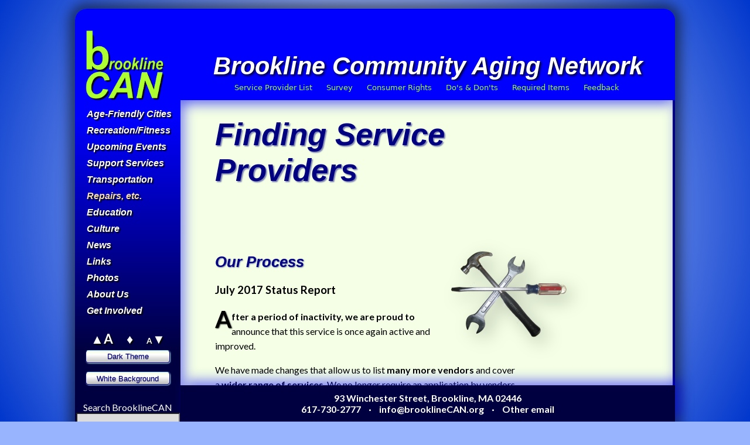

--- FILE ---
content_type: text/html
request_url: https://brooklinecan.org/contractors.html
body_size: 11459
content:
<!DOCTYPE html>
<html>
<head>
<title>BrooklineCAN</title>
<meta http-equiv="Content-Type" content="text/html; charset=Windows-1252">
<meta name="keywords" content="Brookline, Community, Aging, Network, Seniors, Elders, Massachusetts">
<meta name="description" content="Brookline Community Aging Network promotes services and activities to enable independent living, and to ensure that all older Brookline citizens can remain a vital part of the town's social, cultural and civic life. ">
<meta name="author" content="BrooklineCAN Communications Committee, John Seay">
<meta name="owner" content="Brooline Community Aging Network">
<meta name="reply-to" content="webmaster@brooklinecan.org">
<meta name="viewport" content="width=device-width, initial-scale=1.0">





<link rel="shortcut icon" href="images/bcanlogo2.ico" type="image/x-icon">
<link rel="stylesheet" type="text/css" href="ribbon.css" />
<link rel="stylesheet" type="text/css" href="bcan-print.css" media="print">
<link rel="stylesheet" type="text/css" href="hamburger.css">
<!--<link rel="stylesheet" type="text/css" href="searchbar.css">-->
<link rel="stylesheet" type="text/css" href="slimbox2/slimbox2.css" media="screen"/>
<link rel="stylesheet" type="text/css" href="flyout.css" />
<link rel="stylesheet" type="text/css" href="bcan.css" />
<link rel="stylesheet" type="text/css" href="https://fonts.googleapis.com/css?family=Lato|Lato:b|Lato:i|Lato:bi|Arimo|Arimo:b|Arimo:i|Arimo:bi">
<link href="https://fonts.googleapis.com/css2?family=Kreon:wght@400;700&family=Manuale&family=Patua+One&family=Racing+Sans+One&family=Roboto&display=swap?family=Lemonada&display=swap?family=Jura?family=Oswald&display=swap" rel="stylesheet"> 

<script type="text/javascript" src="flyout.js"></script>
<script type="text/javascript" src="bcan.js"></script>
<script src="https://ajax.googleapis.com/ajax/libs/jquery/3.1.1/jquery.min.js"></script>
<script type="text/javascript" src="slimbox2/slimbox2.js"></script>

<script type="text/javascript">

  var _gaq = _gaq || [];
  _gaq.push(['_setAccount', 'UA-22738222-1']);
  _gaq.push(['_trackPageview']);

  (function() {
    var ga = document.createElement('script'); ga.type = 'text/javascript'; ga.async = true;
    ga.src = ('https:' == document.location.protocol ? 'https://ssl' : 'http://www') + '.google-analytics.com/ga.js';
    var s = document.getElementsByTagName('script')[0]; s.parentNode.insertBefore(ga, s);
  })();


document.documentElement.style.setProperty('--bg-color',sessionStorage.getItem('bgColor'));
document.documentElement.style.setProperty('--light-bg-color',sessionStorage.getItem('lightbgColor'));
</script>

<script>var pagename='service'</script>
<style>
h4 {margin-top:12px;}
.service-disclaimer {display:block}
#overlay-content {
  flex-basis:580px;
}

</style>
</head>

<body>

  <!--<div id="lightenbottom">-->
  <div id="overlay">
    <div id="overlay-content">
      <!--<h1 class="logocolors oval" style="padding:100px;">Welcome to<br>BrooklineCAN</h1>-->
    </div>
  </div>
  <div id="container">
    <a href="#heading1" class="skip-navigation">Skip to Main Content</a>

    <input type="checkbox" class="showmenu" id="showmenu" onclick="checkChange();" />
    <div class="hamburger">
      <div></div>
    </div>
    <script>
      if (sessionStorage.getItem('fontSize') != null) {
        document.body.style.fontSize = sessionStorage.getItem('fontSize');
        }
      if (localStorage.getItem('theme') != null) {
      	document.body.setAttribute('class', localStorage.getItem('theme'));
      }
      if (window.matchMedia && window.matchMedia('(prefers-color-scheme: dark)').matches) {
        	$('body').addClass('dark-theme');
  		localStorage.setItem('theme',document.body.getAttribute('class'));   
    	}
          
      $(document).ready(function () {
        $("a.hiddenlink").attr("tabindex", "-1");
      });
      document.getElementById("showmenu").checked = (localStorage.hamburgerCheckState == 'true');
      function checkChange() {
        localStorage.hamburgerCheckState = Boolean(document.getElementById("showmenu").checked);
      }
    </script>
    <div id="left_panel">

      <a class='top' id='toplink' href=#>Top</a>
      <a target="_self" href="index.html" class=has-image><img class="borderless bcanlogo"
          src="images/shadowedlogo_trans_bg.png" title="BrooklineCAN logo - click for home page"
          alt="BrooklineCAN logo - click for home page"></a>


      <nav>



        <!--
<dl class="dropdown">        
<dt Id="Home-ddheader" Onmouseover="Ddmenu('Home',1)" Onmouseout="Ddmenu('home',-1)"><a id="home" href="index.html">Home Page</a></dt>
</dl>
-->
        <dl class="dropdown"> <!-- Brookline livability -->

          <dt id="livability-ddheader" onmouseover="ddMenu('livability',1)" onmouseout="ddMenu('livability',-1)"><a
              id="livability" href="agefriendly.html">Age-Friendly Cities</a>
          <dd id="livability-ddcontent" onmouseover="cancelHide('livability')" onmouseout="ddMenu('livability',-1)">
            <ul>
              <li><a target="_self" href="livable_community.html">Advocacy</a>
              <li><a target="_self" href="agefriendly.html">Age-Friendly Cities program *</a>
                <!--<li><a target="_self" href="http://www.who.int/ageing/publications/Age_friendly_cities_checklist.pdf">Age-Friendly Cities checklist</a>-->
              <li><a target="_self" href="age_friendly_business.html">Age-Friendly Business</a></li>
              <ul style=padding-left:20px>
                <li><a target="_self" href="documents/AgeFriendly_Application&checklistRev Final.pdf">&ndash; Business
                    Application</a>
                <li class=php><a target="_self" href="afb_list.php">&ndash; Business List</a>
                <li><a target="_self" href=afb-profiles.html>&ndash; Selected Business Profiles *</a>
                <li><a target="_self" href="business_membership.html">&ndash; BrooklineCAN Membership</a>
              </ul>
              <li class=php><a target="_self" href="tv.php">Age-Friendly Cities TV *</a></li>
              <ul style=padding-left:20px>
                <li class=php><a target="_self" href="tv.php#alltveps">&ndash; TV Episode List</a>
              </ul>
              <li><a target="_self" href="selected_topics.html">Selected Topics</a>
              <li><a target="_self" href="twitter.html">Twitter</a>
              <li><a target="_self" href="autodoors.html">Automatic Doors</a>
              <li><a target="_self" href="restrooms.html">Restroom maps</a>
                <!--        <li><a target="_self" href="restrooms.html#map"  >Restroom Map - Brookline         </a>-->
                <!--        <li><a target="_self" href="restrooms.html#bv"   >Restroom Map - Brookline Village </a>-->
                <!--        <li><a target="_self" href="restrooms.html#cc"   >Restroom Map - Coolidge Corner   </a>-->
                <!--        <li><a target="_self" href="public_restrooms.pdf">Restroom Map - Brookline (PDF)  </a>-->
              <li><a target="_self" href="restroom_list.html">Restroom List </a>
                <!--        <li><a target="_self" href="apartments.html"  >Residential Guide Introduction   </a>-->
              <li class=php><a target="_self" href="residential.php?apartments"><span>Apartments</span> </a>
              <li class=php><a target="_self" href="residential.php?condominiums"><span>Condominiums</span> </a>
                <!--        <li><a target="_self" href="restrooms_public.html">Public</a>-->
                <!--        <li><a target="_self" href="restroom_restaurants.html">Restaurants</a>-->
                <!--        <li><a target="_self" href="restroom_strategy.html">Strategy</a>-->
            </ul>
            <span class=yellow>* Includes video</span>
          </dd>
        </dl>


        <!--<dl class="dropdown">        <!-- Brookline agefriendly -->
        <!---->
        <!--<dt id="agefriendly-ddheader" onmouseover="ddMenu('agefriendly',1)" onmouseout="ddMenu('agefriendly',-1)"><a id="agefriendly" href="agefriendly.html">Age-Friendly Cities</a> -->
        <!--    <dd id="agefriendly-ddcontent" onmouseover="cancelHide('agefriendly')" onmouseout="ddMenu('agefriendly',-1)">-->
        <!--	  <ul>-->
        <!--        <li><a target="_self" href="agefriendly.html">Program in Brookline</a>-->
        <!--        <li><a target="_self" href="http://www.who.int/ageing/publications/Age_friendly_cities_checklist.pdf">Essential Features</a>-->
        <!-- 	  </ul>-->
        <!--    </dd>-->
        <!--</dl>-->



        <!-- <dt id="menu5l"><a id="menu5a" href="recreation.html">recreation</a></dt> -->
        <dl class="dropdown"> <!-- recreation -->
          <dt id="recreation-ddheader" onmouseover="ddMenu('recreation',1)" onmouseout="ddMenu('recreation',-1)"><a
              id="recreation" href="recreation.html">Recreation/Fitness</a></dt>
          <dd style=top:-24px id="recreation-ddcontent" onmouseover="cancelHide('recreation')"
            onmouseout="ddMenu('recreation',-1)">
            <ul>
              <li><a target="_self" href="recreation.html">Recreation/Fitness </a>
              <li class=php><a target="_self" href="adulted_exercise.php?77">Adult Ed Exercise </a>
              <li class=php><a target="_self" href="adulted_exercise.php?75">Yoga & Meditation </a>
              <li class=php><a target="_self" href="adulted_exercise.php?73">Especially for Seniors </a>
              <li><a target="_self" href="exercise.html">About Exercise </a>
                <!--		<li><a target="_self" href="exercise.html#balflex"      >Balance, Flexibility, Strength Training,&nbsp;Pilates</a>-->
                <!--		<li><a target="_self" href="exercise.html#dance"        >Dance                                                </a>-->
                <!--	    <li><a target="_self" href="exercise.html#skating"   >Ice&nbsp;Skating, Cross-country Skiing               </a>-->
                <!--		<li><a target="_self" href="exercise.html#walking"      >Walking, Bowling                                     </a>-->
                <!--		<li><a target="_self" href="exercise.html#yoga"         >Yoga,&nbsp;Meditation,  Tai Chi                      </a>-->
                <!--		<li><a target="_self" href="exercise.html#swimming"     >Swimming, Water&nbsp;Sports                          </a>-->
              <li><a target="_self" href="exercise.html#centers">Fitness Centers </a>
                <!--		<li><a target="_self" href="exercise.html#centercomm"   > Center&nbsp;Communities' Gym Program              </a> -->
            </ul>
          </dd>
        </dl>

        <dl class="dropdown"> <!-- Upcoming Events -->
          <dt id="events-ddheader" onmouseover="ddMenu('events',1)" onmouseout="ddMenu('events',-1)"><a id="events"
              target="_self" href="events.html">Upcoming Events</a></dt>
          <dd id="events-ddcontent" onmouseover="cancelHide('events')" onmouseout="ddMenu('events',-1)">
            <ul class="dropdown">
              <span id="nav_event_items" class="nav_items" data-locstor="eventItemsSave"></span>

            </ul>
          </dd>
        </dl>

        <dl class="dropdown"> <!-- Support Services -->
          <dt id="support-ddheader" onmouseover="ddMenu('support',1)" onmouseout="ddMenu('support',-1)"><a id="support"
              href="support_services.html">Support Services</a></dt>
          <dd style=top:-40px id="support-ddcontent" onmouseover="cancelHide('support')"
            onmouseout="ddMenu('support',-1)">
            <ul>
              <li style=font-size:14pt><a target="_self" href="support_services.html">Support Services</a></li>
              <li><a target="_self" href="resources_help.html">Home Help </a></li>
              <li><a target="_self" href="resources_help.html#equiploan">Equipment </a></li>
              <li><a target="_self" href="resources_health_care.html">Health Care </a></li>
              <li><a target="_self" href="resources_family_support.html">Family Support</a></li>
              <li><a target="_self" href="resources_housing.html">Housing </a></li>
              <li><a target="_self" href="resources_food.html">Food </a></li>
              <li><a target="_self" href="resources_legal.html">Legal </a></li>
              <li><a target="_self" href="resources_finance.html">Finances </a></li>
              <li><a target="_self" href="resources_disability.html">Disability </a></li>
              <li><a target="_self" href="resources_reap.html">REAP </a></li>
              <li><a href="ramp_loan_program.html">Ramp Loan Program</a></li>

              <!--        <li><a target="_self" href="restrooms.html">Public Restrooms </a></li>-->
            </ul>
          </dd>
        </dl>


        <!-- <dt id="menu5l"><a id="menu5a" href="transportation.html">Transportation</a></dt> -->
        <dl class="dropdown"> <!-- Transportation -->
          <dt id="transportation-ddheader" onmouseover="ddMenu('transportation',1)"
            onmouseout="ddMenu('transportation',-1)"><a id="transportation"
              href="transportation.html">Transportation</a></dt>
          <dd id="transportation-ddcontent" onmouseover="cancelHide('transportation')"
            onmouseout="ddMenu('transportation',-1)">
            <ul>
              <li style=font-size:14pt><a target="_self" href="transportation.html">Transportation </a></li>
              <li><a target="_self" href="transpo_options.html">Options for Older Adults </a></li>
              <span id="nav_transportation_items" class="nav_items" data-locstor="transportationItemsSave"></span>
            </ul>
          </dd>
        </dl>





        <dl class="dropdown php"> <!-- Repairs, etc. -->
          <dt id="service-ddheader" onmouseover="ddMenu('service',1)" onmouseout="ddMenu('service',-1)"><a id="service"
              href="membersonly.php?contractors.php#list">Repairs, etc.</a></dt>
          <dd id="service-ddcontent" onmouseover="cancelHide('service')" onmouseout="ddMenu('service',-1)">
            <ul>
              <li><a target="_self" href="contractors.html">Finding service providers</a></li>
              <li class=php><a target="_self" href="contractors.php"><span class=yellow>Service
                    Providers*</span> </a></li>
              <li><a target="_self" href="service.html">Contractor Survey </a></li>
              <li><a target="_self" href="consumer_rights.html">Consumer Rights </a></li>
              <li><a target="_self" href="contractordosanddonts.html">Do's & Don'ts </a></li>
              <li><a target="_self" href="required_contract_items.html">Required Contract Items </a></li>
              <li class=php><a target="_self" href="contractor_member_feedback.php">Feedback </a></li>
              <li><a target="_self" href="contractor_application_pointer.html">Contractor Application</a></li>
            </ul>
            <span class=yellow>*Members Only</span>
          </dd>
        </dl>



        <!--<dt id="menu4l"><a id="menu4a" href="education.html">Education</a></dt>-->
        <dl class="dropdown"> <!-- Education -->
          <dt id="education-ddheader" onmouseover="ddMenu('education',1)" onmouseout="ddMenu('education',-1)"><a
              id="education" href="education.html">Education</a></dt>
          <dd id="education-ddcontent" onmouseover="cancelHide('education')" onmouseout="ddMenu('education',-1)">
            <ul>
              <li style=font-size:14pt><a target="_self" href="education.html">Education *</a></li>
              <span id="nav_education_items" class="nav_items" data-locstor="educationItemsSave"></span>
              <li><a target="_self" href="booktalk.html">Book Talk</a>


                <!--          <li><a target="_self" href="education.html#hilr">College Lifelong Learning</a></li>
      
        <li><a target="_self" href="education.html#umassosher">UMass, Osher Lifelong Learning Institute</a></li>
        <li><a target="_self" href="education.html#manning">UMass, Manning Certificate Program</a></li>
        <li><a target="_self" href="education.html#bolli">Brandeis, Osher Lifelong Learning Institute</a></li>
-->
            </ul>
            <span class=yellow>* Includes video</span>
          </dd>
        </dl>

        <dl class="dropdown" style=display:none id=housingmenu> <!-- Housing -->
          <dt id="housing-ddheader" onmouseover="ddMenu('housing',1)" onmouseout="ddMenu('housing',-1)"><a id="housing"
              href="resources_housing.html">Housing</a></dt>
          <dd id="housing-ddcontent" onmouseover="cancelHide('housing')" onmouseout="ddMenu('housing',-1)">
            <ul>
              <li><a target="_self" href="resources_housing.html?housingmenu">Housing Services </a></li>
              <li class=php><a target="_self" href="residential.php?apartments&housingmenu"><span
                    class=yellow>Apartments*</span> </a>
              <li class=php><a target="_self" href="residential.php?condominiums&housingmenu"><span
                    class=yellow>Condominiums*</span> </a>
              <li><a target="_self" href="links.html#housng?housingmenu">Housing Links </a>
              <li><a target="_self" href="livable_community.html#housingforum?housingmenu">April 2013 Housing forum -
                  Summary</a>
              <li><a target="_self" href="models-for-senior-housing-development.html?housingmenu">April 2013 Housing
                  forum - Details & Video</a>
            </ul>
            <span class=yellow>*Members only</span>
          </dd>
        </dl>

        <!--<dl class="dropdown"> <!--  covid19 -->
          <!--<dt id="covid19-ddheader" onmouseover="ddMenu('covid19',1)" onmouseout="ddMenu('covid19',-1)"><a id="covid19"-->
              <!--target="_self" href="covid19.html#posts">Covid-19</a></dt>-->
          <!--<dd style=top:-2px id="covid19-ddcontent" onmouseover="cancelHide('covid19')"-->
            <!--onmouseout="ddMenu('covid19',-1)">-->
            <!--<ul>-->
              <!--<li><a target="_self" href="covid19.html">Coronavirus/COVID-19 Information </a></li>-->
              <!--<li><a target="_self" href="covid19.html#posts">New Articles </a></li>-->
              <!--<li><a target="_self" href="covid19.html#announcements">Senior Center Announcements</a></li>-->
              <!--<li><a href="covid19.html#videos">Videos: <i>Living with COVID-19</i></a></li>-->
            <!--</ul>-->
          <!--</dd>-->
        <!--</dl>-->


        <dl class="dropdown"> <!-- Culture -->
          <dt id="culture-ddheader" onmouseover="ddMenu('culture',1)" onmouseout="ddMenu('culture',-1)"><a id="culture"
              href="culture.html">Culture</a></dt>
          <dd id="culture-ddcontent" onmouseover="cancelHide('culture')" onmouseout="ddMenu('culture',-1)">
            <ul>
              <li style=font-size:14pt><a target="_self" href="culture.html">Culture </a></li>
              <span id="nav_culture_items" class="nav_items" data-locstor="cultureItemsSave"></span>

            </ul>
          </dd>
        </dl>


        <!--<dl class="dropdown">        <!-- Discounts -->
        <!--<dt id="discounts-ddheader" onmouseover="ddMenu('discounts',1)" onmouseout="ddMenu('discounts',-1)"><a id="discounts" href="discounts.html">Discounts</a></dt>-->
        <!--    <dd style=top:auto;bottom:0  id="discounts-ddcontent" onmouseover="cancelHide('discounts')" onmouseout="ddMenu('discounts',-1)">-->
        <!--      <ul>-->
        <!--        <li style=font-size:14pt><a target="_self" href="discounts.html">All Discounts     </a></li>-->
        <!--        <li><a target="_self" href="discounts.html#bandb"               >Bed & Breakfast   </a></li>-->
        <!--        <li><a target="_self" href="discounts.html#cinema"              >Cinema            </a></li>-->
        <!--        <li><a target="_self" href="discounts.html#restaurants"         >Restaurants       </a></li>-->
        <!--        <li><a target="_self" href="discounts.html#stores"              >Retail Stores     </a></li>-->
        <!--        <li><a target="_self" href="discounts.html#personalservices"    >Services, Personal</a></li>-->
        <!--        <li><a target="_self" href="discounts.html#homeservices"        >Services, Home    </a></li>-->
        <!--      </ul>-->
        <!--    </dd>-->
        <!--</dl>  -->

        <dl class="dropdown"> <!-- News -->
          <dt id="news-ddheader" onmouseover="ddMenu('news',1)" onmouseout="ddMenu('news',-1)"><a id="news"
              href="press.html">News</a></dt>
          <dd id="news-ddcontent" onmouseover="cancelHide('news')" onmouseout="ddMenu('news',-1)">
            <ul>
              <li><a href="selected_topics.html">Selected Topics</a>
              <li><a target="_self" href="newsletter.html">Newsletter </a></li>
              <li class="indent30"><a target=_self href="booktalk.html">Book Talk</a>
              <li class="indent30"><a target=_self href="videos.html">Videos</a>
              <li class="indent30"><a target=_self href="podcasts.html">Podcasts</a>
              <li><a target="_self" href="press.html">BrooklineCAN in the news </a></li>
              <li><a target="_self" href="press.html#press">BrooklineCAN Press Releases</a></li>
             <li><a target="_self" href="pictures.html">Photos </a></li>
              <li><a target="_self" href="frauds.html">Frauds & Scams</a></li>
              <li><a target="_self" href="covid19.html">COVID-19</a></li>

            </ul>
          </dd>
        </dl>

        <dl class="dropdown"> <!-- links -->
          <dt id="links-ddheader" onmouseover="ddMenu('links',1)" onmouseout="ddMenu('links',-1)"><a id="links"
              href="links.html">Links</a></dt>
          <dd style=top:-150px id="links-ddcontent" onmouseover="cancelHide('links')" onmouseout="ddMenu('links',-1)">
            <ul>
              <span id="nav_links_items" class="nav_items" data-locstor="linksItemsSave"></span>

            </ul>
          </dd>
        </dl>

        <dl class="dropdown"> <!-- Photos -->
          <dt id="photos-ddheader" onmouseover="ddMenu('photos',1)" onmouseout="ddMenu('photos',-1)"><a
              style=color:white id="photos" href="pictures.html">Photos</a></dt>
          <dd style=top:-225px id="photos-ddcontent" onmouseover="cancelHide('photos')"
            onmouseout="ddMenu('photos',-1)">
            <li><a target=_self href="retirement.html">Ruthann Dobek's Retirement</a></li> 
            <li><a target=_self href="panel_1-2017.html">100 Centre Street 1/30/2017 </a> </li>
            <li><a target=_self href="pocket_park.html">Pocket Park 9/29/2016 * </a> </li>
            <li><a target=_self href="Brookline_Day.html">Brookline Day </a></li>
            <li><a target=_self href="century.html">Century Parties 2015 & 2019</a></li>
            <li><a target=_self href="contradance2018.html">Contra dance 4/8/2018</a></li>
            <li><a target=_self href=Tallman-pics.html>Katherine Tallman Interview</a></li>
            <li><a target=_self href=Leschinsky-pics.html>David Leschinsky Interview</a></li>
            <li><a target=_self href=commemoration9-11-2020-pics.html>9-11-2020 *</a></li>
            <li>Election Forums: 
            <a target=_self href=electionforum2025.html>       2025* &nbsp; </a>
            <a target=_self href=electionforum2024.html>       2024* &nbsp; </a>
            <a target=_self href=electionforum2023.html>       2023* &nbsp; </a>
            <a target=_self href=electionforum2022-video.html> 2022* &nbsp; </a>
            <a target=_self href=electionforum2021-video.html> 2021* &nbsp; </a>
            <a target=_self href=electionforum2019-pics.html>  2019 &nbsp; </a>
            <a target=_self href=electionforum2018-pics.html>  2018*</a></li>
            <li>Receptions: 
            <a target=_self href=reception2025-pics.html> 2025* &nbsp; </a>
            <a target=_self href=reception2023-pics.html> 2023* &nbsp; </a>
            <a target=_self href=reception2019-pics.html> 2019* &nbsp; </a><br>
            <a target=_self href=reception2018-pics.html> 2018* &nbsp; </a>
            <a target=_self href=reception2017-pics.html> 2017* &nbsp; </a>
            <a target=_self href=reception2016-pics.html> 2016* &nbsp; </a>
            <a target=_self href=reception2015-pics.html> 2015* &nbsp; </a>
            <a target=_self href=reception2014-pics.html> 2014 &nbsp; </a><br>
            <a target=_self href=reception2012-pics.html> 2012 &nbsp; </a>
            <a target=_self href=reception2011-pics.html> 2011</a></li>
            <li><a target=_self href=past&future.html>Past & Future</a></li>
            <li><a target=_self href="pictures.html?all">All photos</a></li>
            <span class=yellow>* Includes video</span>
          </dd>
        </dl>


        <dl class="dropdown"> <!-- FAQs/About Us -->
          <dt id="about-ddheader" onmouseover="ddMenu('about',1)" onmouseout="ddMenu('about',-1)"><a id="about"
              href="about_us.html">About Us</a></dt>
          <dd style=top:-100px id="about-ddcontent" onmouseover="cancelHide('about')" onmouseout="ddMenu('about',-1)">
            <ul>
              <li><a target="_self" href="faq.html">Frequently Asked Questions</a></li>
              <li><a target="_self" href="about_us.html">About Us</a></li>
              <li><a target="_self" href="accomplishments.html">Accomplishments</a></li>
              <li><a target="_self" href="frankcaro.html">Frank Caro 1936-2020</a></li>
            <li><a target=_self href="retirement.html">Ruthann Dobek's Retirement</a></li> 
              <li><a target="_self" href="vitoloparker.html">TV Interview</a></li>
              <li><a target="_self" href="relationships.html">
                  <bclogo>BrooklineCAN</bclogo> & other organizations
                </a></li>
              <li><a target="_self" href="about_us.html">History</a></li>
              <li><a href="about_us.html#webhistory">Web History</a>              
              <li><a target="_self" href="about_us.html#mission">Mission Statement</a></li>
              <!--        <li><a target="_self" href="about_us.html#documents">Governance Documents</a></li>-->
              <li><a target="_self" href="about_us.html#people">People/Committees</a></li>
              <li><a target="_self" href="about_us.html#steering">Steering Committee Members</a></li>
              <li><a target="_self" href="about_us.html#partners">Partners</a></li>
              <li><a target="_self" href="about_us.html#contact">Contact Us</a></li>
              <!--        <li><a target="_self" href="editorial.html">Editorial</a></li>-->
              <li><a target="_self" href="livable_community.html">Advocacy & Action</a></li>
              <li><a target="_self" href="slideshow.html">Slide Show</a></li>
              <!--        <li><a target="_self" href="calendar.html" target=_blank>Senior Center Calendar</a></li>-->
              <li><a target="_self" href="newsletter.html">Newsletters</a></li>
              <li><a target="_self" href="meetingnotes.html">Meeting Notes</a></li>
            </ul>
          </dd>
        </dl>




        <dl class="dropdown"> <!-- Get Involved -->
          <dt id="involved-ddheader" onmouseover="ddMenu('involved',1)" onmouseout="ddMenu('involved',-1)"><a
              id="involved" href="join.html">Get Involved</a></dt>
          <dd style=top:-60px id="involved-ddcontent" onmouseover="cancelHide('involved')"
            onmouseout="ddMenu('involved',-1)">
            <ul>
              <li><a target="_self" href="join.html">Join/Donate </a></li>
              <li><a target="_self" href="business_membership.html">Business Membership </a></li>
              <!--        <li><a target="_self" href="donate.html"           >Donate           </a></li>-->
              <li><a target="_self" href="volunteer.html">Volunteer - BrooklineCAN </a></li>
              <li><a target="_self" href="volunteer.html#community">Volunteer - Community </a></li>
              <li><a target="_self" href="livable_community.html">Advocacy & Action </a></li>
              <li><a target="_self" href="newsletter.html">Newsletter </a></li>
              <li class="indent30"><a target=_self href="booktalk.html">Book Talk</a>
              <li class="indent30"><a target=_self href="videos.html">Videos</a>
              <li class="indent30"><a target=_self href="podcasts.html">Podcasts</a>

                <!--        <li><a target="_self" href="restrooms.html">Public Restrooms </a></li>-->
                <!--		<li><a target="_self" href="pspg.html"                 >Professional Service Group</a></li>-->
            </ul>
          </dd>
        </dl>
        <dl class="dropdown yellow"> <!-- Members Only -->
          <dt id="members-ddheader" onmouseover="ddMenu('members',1)" onmouseout="ddMenu('members',-1)"><a
              class="members" id="members" href="internaldoclinks.html">Members Menu</a></dt>
          <dd style=top:-200px;color:yellow id="members-ddcontent" onmouseover="cancelHide('members')"
            onmouseout="ddMenu('members',-1)">
            <ul>
              <!--        <li><a target="_self" href="membersonly.php?residential.php?apartments"  >Apartments   </a>-->
              <!--        <li><a target="_self" href="membersonly.php?residential.php?condominiums"  >Condominiums   </a>-->
              <li class=php><a target="_self" href="contractors.php#list">Service Providers </a></li>
              <ul style=margin-left:20px;>
                <li><a target="_self" href="contractor_application_pointer.html">Contractor Applications </a></li>
                <li><a target="_blank"
                    href="https://a2plcpnl0167.prod.iad2.secureserver.net:2083/cpsess2918280253/3rdparty/phpMyAdmin/index.php#PMAURL-2:sql.php?db=Service_providers&table=Providers&server=1&target=&token=793592e0825ecd903535960211edda79">Service
                    Provider Database </a></li>
                <li class=php><a target="_self" href="expired_insurance_license.php">Expired insurance/license </a></li>
              </ul>
              <li><a target="_self" href="promorequest.php" class="php">Promotion Request </a></li>
              <li class=php><a target="_self" href="promorequest.php#flyertemplate">Flyer Template </a></li>
              <li><a target="_self" href="internaldoclinks.html">Documents, Logos, Email </a></li>
              <li><a target="_self" href="internaldoclinks.html#emailtable">Email Addresses </a></li>
              <li><a target="_self" href="internaldoclinks.html#annual">Annual Meeting Dates </a></li>
              <li><a target="_self" href="age-friendly_db_instructions.html">Age-friendly db instructions </a></li>
              <li><a target="_self" href="bcan-brooklinecan.html">BCAN or BrooklineCAN </a></li>
              <li><a target="_self" href="memberlist.html">Member List</a></li>
              <div class=hidden-menu>
                <hr>
                <p style="padding:0 10px">Items below will only be visible when domain = "localhost"</p>
                <li><a target='_self' href='test.html'>Test</a></li>
                <li><a onclick=$('#overlay').css('','scaleY(1)');>Show Overlay</a></li>
                <li><a target='_self' href='shortpage.html'>Short page</a></li>
                <li><a target='_self' href='age-friendly_db_instructions.html'>afbdb instructions</a></li>
                <li><a target='_self' href='jquery-ui.html'>jquery ui</a></li>
                <hr>
              </div>
              <script>
                if (document.domain == "localhost") { $(".hidden-menu").show(); $(".php").hide() }
              </script>

            </ul>
          </dd>
        </dl>


        <!--<script>document.title="BrooklineCAN"</script>-->



        <!--<a target="_self" href="googlesearch.html" title="Use Google to search BrooklineCAN.org" alt="Use Google to search BrooklineCAN.org" class="button">Search</a>-->

        <!--<div class="search">-->
        <!--<input type="text" class="search__input" aria-label="search" placeholder="enter your search">-->
        <!--<button class="search__submit" aria-label="submit search"><i class="fas fa-search"></i></button>-->
        <!--</div>-->

        <div id=hiddencontrols class=hiddencontrols>

          <noscript>
            <div class="noscript_warning noscript_warning_position">
              Please enable Javascript or some functions on this page will not work.
              <br><a style=color:blue;text-shadow:none href="https://www.enable-javascript.com/" target="_blank">
                Here's how</a>.
            </div>
          </noscript>
          <div class=controlbox>
            <a onclick="resizeText(1)" class="size_button" alt="Make text larger" title="Make text larger">&#9650;A</a>
            <a onclick="resizeText()" class="size_button" alt="Reset text size" title="Reset text size">&#9830;</a>
            <a onclick="resizeText(-1)" class="size_button" alt="Make text smaller" title="Make text smaller"><span
                style=font-size:.6em>A</span>&#9660;</a>



            <button id="change-theme-button" onclick="toggleBodyClass('dark-theme');$('body').removeClass('whitebg highcontrast' );"></button>
            <button id="change-bg-button" onclick="toggleBodyClass('whitebg')"></button><br>
            <button id="high-contrast-button" onclick="toggleBodyClass('highcontrast')"></button><br>

	    Search BrooklineCAN
            <form action="https://www.google.com/search" method="get" onSubmit="Gsitesearch(this)">
              <input name="q" type="hidden" />
              <input name="qfront" type="text" id="qfront" class="searchbox"
                title="Use Google to search BrooklineCAN.org" alt="Use Google to search BrooklineCAN.org" />
              <!--<a target="_self" href=# class=boldtext>Top</a>-->
              <!--<a class=hiddenlink onclick="console.log(font_size)" title="show font size if changed">&nbsp;</a>-->
              <!--<input type="submit" value="Search" style="margin:1px auto;padding:.1em .5em;" ; />-->
              <!--<a target="_self" href=join.html class=boldtext>Join</a>-->
              <!--<a class=hiddenlink target=_self href=https://brooklinecan.org title="BrooklineCAN (not members)" onClick="sessionStorage.setItem('member','false');$('.members').hide();">&nbsp;</a>-->
            </form>
          </div>



          <!--<img src=images/age-friendly-brookline.png style=width:140px class='borderless centered dimable ' onClick="toggleMembers();">-->
          <a class=hiddenlink onclick='$(".hiddenlink").html("@").css("background","pink");' title="show hidden">&nbsp;</a>
          <script>
            document.write(sethost((document.domain == "localhost") ? "https://www.brooklinecan.org" : "http://localhost/bcan",)); 
          </script>
          <a class=hiddenlink onclick='localStorage.clear();' title="Clear Local Storage">&nbsp;</a>

          <!--<img src=images/afc_logo_square_140.png  class='borderless centered roundcorners ' onClick="toggleMembers();">-->
          <img id="afc-sign" src=images/1st-afc-140a.png style=cursor:pointer class='borderless centered roundcorners ' onClick="toggleMembers();">
          <!--<img src=images/entering-brookline-140b.png  class='borderless centered dimable ' onClick="toggleMembers();">-->

          <a class=hiddenlink
            onclick='document.querySelector("nav").style.visibility = "hidden";document.querySelector("main").style.visibility = "hidden";document.querySelector("footer").style.visibility = "hidden"'
            title="Hide menu & content">&nbsp;</a>
          <a class=hiddenlink target=_blank href="autoplay.html">&nbsp;</a>
          <a class=hiddenlink target=_self href=#bottom>&nbsp;</a><br>
          <a class=hiddenlink onclick=$(".altrowstable").removeClass("greentable").removeClass("originaltable").addClass("browntable"); title=brown> &nbsp; </a>
          <a class=hiddenlink onclick=$(".altrowstable").removeClass("browntable").removeClass("originaltable").addClass("greentable"); title=green> &nbsp; </a>
          <a class=hiddenlink onclick=$(".altrowstable").removeClass("greentable").removeClass("browntable").addClass("originaltable"); title=original> &nbsp; </a><br>
          <a class=hiddenlink onclick=$(".altrowstable").removeClass("greentable").removeClass("browntable").removeClass("originaltable"); title=blue> &nbsp; </a>
          <a class=hiddenlink onclick=$('#frankpic').toggleClass('altheaderpic'); title="alt header bg"> &nbsp; </a></a>

        </div> <!-- id=hiddencontrols -->
        <!--<a href="frankcaro.html"><img src=images/FrankCaroPicture-removebg-preview.png  class='borderless centered dimable ' style=height:125px></a>-->
      </nav>
    </div> <!-- id="left_panel" -->
    <script>
      // highlight navbar item for current screen
      document.getElementById(pagename).style.color = 'wheat';
    </script>





    <!-- -=-=-=-=-=-=-=-=-=-Heading-=-=-=-=-=-=-=- -->


    <header id="header">
      <!-- logo for wide format pages. Normally "display:none" -->
      <a target="_self" href="index.html"><img class="borderless bcanlogo bcanlogo2"
          src="images/shadowedlogo_trans_bg.png" title="BrooklineCAN logo - click for home page"
          alt="BrooklineCAN logo - click for home page"></a>

      <p style=margin:0>&nbsp;</p>
      <!--<img class=noBorderOrShadow src=images/FrankCaroPicture-removebg-preview.png style="float:left;height:110px;margin:0;"; title="BroooklineCAN founder Frank Caro 1936-2020">-->
      <div id="header-title"><a target="_self" href="index.html"
          title="Brookline Community Aging Network - click for home page"
          alt="Brookline Community Aging Network - click for home page">Brookline Community Aging Network</a></div>


    </header>
    <main id="main-content">
    


      <ul class="topmenu" id="service_menu">
        <li><a href="contractors.php">Service&nbsp;Provider&nbsp;List</a>
        <li><a href="service.html">Survey</a>
        <li><a href="consumer_rights.html">Consumer&nbsp;Rights</a>
        <li><a href="contractordosanddonts.html">Do's&nbsp;&&nbsp;Don'ts</a>
        <li><a href="required_contract_items.html">Required&nbsp;Items</a>
        <li><a href="contractor_member_feedback.php">Feedback</a>
        <!-- <li><br><a class="top" id="toplink" href=#>Top</a></li> -->
      </ul>



<!-- This is the UNPROTECTED version of contractors.html -->



<div class="narrow-left" style=margin-bottom:0;padding:0>
<h1 id="heading1">Finding Service Providers
<a class=hiddenlink href="contractor_application.php">&nbsp;&nbsp;&nbsp;</a>
<a class=hiddenlink href="contractor_application.php?computer">&nbsp;&nbsp;&nbsp;</a>
<a class=hiddenlink href="contractor_application_pointer.html">&nbsp;&nbsp;&nbsp;</a></h1>


<a href="https://a2plcpnl0167.prod.iad2.secureserver.net:2083/"><img class="noprint filtershadow" src="images/tools.png" style="float:right;margin:15px -80px 0 20px;"></a>
<h2>Our Process</h2>



<h3>July 2017 Status Report</h3>
<p>After a period of inactivity, we are proud to announce that this service is once again active and improved. 
</p><p>We have made changes that allow us to list <b>many more vendors</b> and cover a <b>wider range of services</b>. We no longer require an application by vendors. This was a major bottleneck that caused our volunteers to spend a lot of time in follow-up. Instead we list anyone that our members recommend. We gather information from public sources, post the listings, and give vendors an opportunity to make changes.  The trade&#8209;off is that we may not always get all the information that we asked vendors to provide on the application. 

</p><p>We think these changes will make our service much more useful. We hope you agree.
</p><p style="margin-bottom:0">If you want to recommend someone who has done work for you, please send us details  
<script>
safemailWrite('service_referrals','brooklineCAN','org','by email','Service%20Recommendation') 
</script>
or regular mail. Mailing address:
</p><p style="margin: 0 160px;">
Service Referrals<br>BrooklineCAN<br>93 Winchester Street<br>Brookline, MA 02446
</p>

<h4>Committee members have :</h4>
<ul class=ultracompact>
	<li>	Verified that these service providers have the proper license for their profession. 
	<li>    Made sure that there are no complaints or outstanding cases against them with the:
		<ul class=ultracompact style="font-size:9pt">
			<li>Attorney General's Office
			<li>Better Business Bureau (BBB)
			<li>Office of Consumer Affairs and Business Regulation (OCABR) 
		</ul>
</ul>

<h4>You must:</h4> 
<ul class=ultracompact>
	<li>Determine whether the services offered meet your needs.
	<li>Decide if the price is fair,which generally means securing more than 1 estimate.
	<li>Judge the quality of the work and the professionalism of the people.
	<li>Verify that these service providers have  proper insurance particularly workmen's comp. 
	<li>Ask for and check references.
	<li>Establish a time frame - when can the project start and when will it be done?
</ul>

<h4>We can't:</h4>
<ul class=ultracompact>
	<li>Recommend  service providers or guarantee their work performance. Someone recommended each of them to us, but we have no way to judge their work.
</ul> 

<!--<p>Inclusion of services through this program does not represent a recommendation from the Brookline Council on Aging, the Brookline Senior Center, or the Brookline Community Aging Network (BrooklineCAN). Neither the Brookline Council on Aging nor BrooklineCAN guarantees the work performance of the service providers that have been included on this website. </p>
<p>
Hiring someone to come to your home and make changes is complicated. Morrison Remodeling, one of our listed service providers, has put together an article called <a target=_blank href="http://morrisonremodeling.com/remodeling-northshore/how-to-select-a-remodeling-contractor-on-the-north-shore/">"How to Select a Remodeling Contractor."</a> Much of what they have to say applies to projects other than remodeling. It's long, but well worth reading.
<p>
This list is just a beginning. In the near future, we will be adding other service providers once we have verified their qualifications and have at least three in each category.-->
<p>
The best way for us to offer the widest possible choice of service providers is for you to send us your recommendations. To do this, simply click on <a href="service.html">Contractor Survey</a> and complete the questionnaire. 
<h2 class=noprint>View the List</h2>

<h2 class=noprint><a href="membersonly.php?contractors.php">Click on this link to get to the service provider page.</a> </h2>
<!---->
<!--<h1 id="heading1">For Service Providers</h1>-->
<!--If you represent a business that would like to be on our referral list, click the appropriate link  below:-->
<!--<ul>-->
<!--<li><a href=contractor_application.php?computer>Application Form - Computer Support</a>-->
<!--<li><a href=contractor_application.php>Application Form - all others</a>-->
<!--</ul>-->

</div>  <!-- class="narrow-left" -->
&nbsp;
<dialog id="testdialog">
Test dialog
</dialog>
<dialog id="email" style="border:none;background:transparent;max-width:600px">
  <a class="pinkback blackborder closeButton" onclick="closeDialog();" style="top:14px;right:14px;width:max-content;position:absolute">X</a>
      <table class="altrowstable oddrightred pad5">
  <tr><th>Address<th>For
  <tr><td><script>safemailWrite('info','brooklinecan','org')</script><td>General questions or comments
  <tr><td><script>safemailWrite('lcac','brooklinecan','org')</script><td>Email for <bclogo>BrooklineCAN's</bclogo> Livable Community Advocacy Committee
  <tr><td><script>safemailWrite('links','brooklinecan','org')</script><td>Submissions for our &ldquo;<a href="links.html">Links</a>&rdquo; page
  <tr><td><script>safemailWrite('media_releases','brooklinecan','org')</script><td>Press releases and other media communication
  <tr><td><script>safemailWrite('membership','brooklinecan','org')</script><td>Membership discussion
  <tr><td><script>safemailWrite('newsletter','brooklinecan','org')</script><td>Newsletter feedback or suggestions; any issues for the communications committee
  <tr><td><script>safemailWrite('webmaster','brooklinecan','org')</script><td>Comments about our website
</table>


      <?php include("email.inc") ?>
</dialog>


<p class="smallblack center support-disclaimer"><b>Support Disclaimer:</b>  Inclusion of services on this website does not represent a recommendation from the Brookline Council on Aging, the Brookline Senior Center, or the Brookline Community Aging Network.</p>
<p class="smallblack justify service-disclaimer"><b>Disclaimer:</b>  Inclusion of services through this program does not represent a recommendation or guarantee of work performance from the Brookline Council on Aging, the Brookline Senior Center, or the Brookline Community Aging Network. The user of this program therefore agrees to release the above named from any and all liability. The user should make whatever investigation or other resources that they deem necessary or appropriate before hiring or engaging Service Providers.</p>
&nbsp;
<div id="localhost">
  <hr class=redline>
  <div id="localhost-content" class='wide twoCol'></div>
  <div id="localhost-events-menu"></div>
</div>
<script>

var d = new Date(document.lastModified)
var revDate="<p class=smallgray>Last modified " + weekday[d.getDay()] + ", " + monthname[d.getMonth()] + " " + d.getDate() + ", " +d.getFullYear()
//document.write(revDate);


// make members section visible
if (sessionStorage.getItem("member")=="true")  {
	$(".members").show();
}



if (self.location.search.substr(1)=="housingmenu") {$("#housingmenu").show()};
<!--document.write("</div><div class='wide twoCol'>");-->

eventSched();
	
var navArray=document.getElementsByClassName("nav_items");
for (i of navArray) {   // loop through items
	i.innerHTML = localStorage.getItem(i.dataset.locstor);
}

	
const details = document.querySelector("details");
if (details!=null) {
details.addEventListener("click", function(e) {
  if (details.hasAttribute("open")) { // since it's not closed yet, it's open!
    e.preventDefault(); // stop the default behavior, meaning - the hiding
    details.classList.add("closing"); // add a class which apply the animation in CSS
    setTimeout(() => { // only after the animation finishes, continue
      details.removeAttribute("open"); // close the element
      details.classList.remove("closing");
    }, 400);
  }
});}

<!--Sets html.scroll-padding-top based on the height of .topmenu-->
  $("html").css("scroll-padding-top", document.querySelector('.topmenu').offsetHeight + 20 + 'px');
  console.log("offsetHeight = " + document.querySelector('.topmenu').offsetHeight + ", scroll-padding-top = " + $("html").css("scroll-padding-top") + " ,.sticky top = " + $(".sticky").css("top"));

  <!--console.log( $('.topmenu').height())-->

<!--const details = document.querySelectorAll("details");-->
<!--for (i of details) {-->
<!--console.log('gothere');-->
<!--i.addEventListener("click", function(e) {-->
  <!--if (i.hasAttribute("open")) { // since it's not closed yet, it's open!-->
    <!--e.preventDefault(); // stop the default behavior, meaning - the hiding-->
    <!--i.classList.add("closing"); // add a class which apply the animation in CSS-->
    <!--setTimeout(() => { // only after the animation finishes, continue-->
      <!--i.removeAttribute("open"); // close the element-->
      <!--i.classList.remove("closing");-->
    <!--}, 400);-->
  <!--}-->
<!--});}-->
</script>


<!-- End of main content Section -->
</main>
<footer>   
  <a target=_blank alt="Click here for map" title="Click here for map" href=https://maps.google.com/maps?hl=en&sugexp=ldymls&xhr=t&q=93+Winchester+Street,+Brookline,+MA+02446&cp=41&qe=OTMgV2luY2hlc3RlciBTdHJlZXQsIEJyb29rbGluZSwgTUEgMDI0NDY&qesig=5YQ_1c1N7Ll2bGLiAAcuLw&pkc=AFgZ2tmCTBDO9VEp4F0FmMNqrWbzFDd51OfKGOKwPDrvBWVKiH6T-a34f44lfAWXUHwHUAEsLSWhRqthHzm9okr33Z4a_-0pHw&safe=off&bav=on.1,or.&um=1&ie=UTF-8&hq=&hnear=93+Winchester+St,+Brookline,+MA+02446&gl=us&ei=y6xjTbRg0Le2B6DhhdIL&sa=X&oi=geocode_result&ct=image&resnum=1&sqi=2&ved=0CBQQ8gEwAA>
  93 Winchester Street, Brookline, MA 02446</a>
  <br>617-730-2777 
  <span class=bulletted>
  	<script type="text/javascript" >document.write(safemail('info','brooklineCAN','org'))</script>
  	<noscript><a href='noscript.html'>Email Brookline CAN</a></noscript>
  </span>
  <a class=noprint style="cursor:pointer" onclick="popDialog(email);">Other email</a>
  <span class=printonly style=margin:0;background:yellow> www.brooklinecan.org</span>
</footer>

<div id="bottom"></div>
</div> <!-- id=container -->
</body>
</html>




--- FILE ---
content_type: text/css
request_url: https://brooklinecan.org/hamburger.css
body_size: 403
content:
/* MENU STYLES */
/* ://codepen.io/bradtraversy/pen/vMGBjQ */

.showmenu, .hamburger {
  position:fixed;
  right:60px;
  width: 36px;
  height: 30px;

}
.showmenu {
  z-index: 23;
  cursor: pointer;
  opacity: 0;
  
}

.hamburger {
  z-index: 22;
  display: flex;
  background:blue;
  padding:3px;
  align-items: center;
  justify-content: center;
  opacity:0;
	--border-radius:5px;
          border-radius:var(--border-radius);
     -moz-border-radius:var(--border-radius);
  -webkit-border-radius:var(--border-radius);
  
}
.showmenu, .hamburger {margin-left: 41px;}

/* Hamburger Line */
.hamburger > div {
  position: relative;
  flex: none;
  width: 100%;
  height: 2px;
  background: white;
  display: flex;
  align-items: center;
  justify-content: center;
  transition: all 0.4s ease;
}

/* Hamburger Lines - Top & Bottom */
.hamburger > div::before,
.hamburger > div::after {
  content: '';
  position: absolute;
  z-index: 20;
  top: -7px;
  width: 100%;
  height: 2px;
  background: white;
}

/* Moves Line Down */
.hamburger > div::after {
  top: 7px;
}
.showmenu:checked ~  nav,
.showmenu:checked ~  #left_panel,
.showmenu:checked ~  #menu {
	transform:scaleX(1);
	opacity:1;
}
/*.showmenu:checked ~  #menu a,*/
/*.showmenu:checked ~  nav a,*/
/*.showmenu:checked ~  #left_panal a,*/
/*.showmenu:checked ~  div div#hiddencontrols {*/
	/*opacity:1*/
/*}*/
/* Toggler Animation */
.showmenu:checked + .hamburger > div {
  transform: rotate(135deg); 
}

/* Turns Lines Into X */
.showmenu:checked + .hamburger > div:before,
.showmenu:checked + .hamburger > div:after {
  top: 0;
  transform: rotate(90deg);
}

/* Rotate On Hover When Checked */
.showmenu:checked:hover + .hamburger > div {
  transform: rotate(225deg);
}
.showmenu:hover + .hamburger  {
  transform:scale(1.1);
}


--- FILE ---
content_type: text/css
request_url: https://brooklinecan.org/flyout.css
body_size: 533
content:
/* body {font:12px Verdana, Arial, Helvetica} 
#wrapper {width:750px; padding:25px; margin:0 auto}
#leftcolumn {float:left; width:225px}
#rightcolumn {float:left; width:525px}
.dropdown dt {width:188px; border:2px solid #9ac1c9; padding:8px; font-weight:bold; cursor:pointer; background:url(images/header.gif)} 
.dropdown .upperdd {border-bottom:none}
.dropdown dt:hover {background:url(images/header_over.gif)} */

/*https://easingwizard.com/*/
:root {--bounce:linear(0, 0.01 1%, 0.04 2.1%, 0.088 3.2%, 0.157 4.4%, 0.315 6.6%, 0.78 12.4%, 0.904 14.2%, 1.005 15.9%, 1.087 17.6%, 1.146 19.2%, 1.191 20.9%, 1.218 22.7%, 1.227 25.1%, 1.209 27.7%, 1.173 30.3%, 1.058 36.6%, 1.009 39.8%, 0.971 43.3%, 0.952 46.9%, 0.952 52.3%, 0.997 64.2%, 1.01 70.9%, 1);}

.dropdown {display:block; position:relative;padding:0; margin:0;}
.dropdown dd {position:absolute; top:-60px; overflow:hidden; width:280px; display:none; background:rgba(0,0,170,.75);margin:0 0 0 28px;padding:0;}
.dropdown ul {list-style:none}

/*.dropdown li {display:inline;font-size:10pt;transform-origin:left;}*/
.dropdown li {font-size:10pt;transform-origin:left;}

@media (hover) and (prefers-reduced-motion: no-preference) {
  .dropdown li, .dropdown dt, nav dl {transition: transform 1s var(--bounce), opacity .3s linear;transform-origin:left}
  .dropdown li:hover, .dropdown dt:hover {transform:scale(1.2);}
  nav:has(> dl:hover) > dl:not(:hover), .dropdown:has(li:hover)  li:not(:hover) {opacity: .65}
}
/*.dropdown a, .dropdown a:active, .dropdown a:visited {display:block; text-decoration:none;width:100%;}*/
/*.dropdown a:hover {background:rgba(0,0,170,.2); color:#000}*/
/*.dropdown .underline {border-bottom:1px solid #b9d6dc} */
.main li {display:inline;font-size:15pt}


--- FILE ---
content_type: text/css
request_url: https://brooklinecan.org/bcan.css
body_size: 16080
content:
/* A team of dedicated people contribute content to this site,
but the design, appearance, and magic (like events that appear and 
disappear by date) are created and maintained by me, John Seay.
I use html, css, javascript, php, and some goodies I found on the web.
I don't use dreamweaver or similar tools to make web design easy.
I learned html and css before such tools were available and am 
comfortable without the training wheels.
I know that it's extremely unlikely that anyone will read this.
If, by chance, you do, please congratulate yourself, you're a true
nerd, and send me email at webmaster@brooklinecan.org. */

/* general */ 
 html {
  scroll-behavior: smooth;
}
figure, img {max-width:100%;}
/*@view-transition {navigation: auto}*/
p {text-wrap:pretty}  
/* light mode */
:root {
  --text-color:          black;
  --tv-title-text:	 darkred;
  --logo-color:          hsl(87, 100%, 59%);
  --caption-color:	 navy;
  --bg-color:            hsl(87, 100%, 95%);  
  --gradient-top-color:	 blue;
  --gradient-bottom-color:	 #000040;
  --bg-gradient:	 linear-gradient(var(--gradient-top-color) 200px,var(--gradient-bottom-color) 600px);            
  --light-bg-color:      hsl(87, 100%, 98%);		 
  --virtual-event-color: blue;
  --dark-bg-color:       hsl(87 100% 80%);
  --body-bg:             224;
  --heading-color:       navy;
  --logo-bg:             blue; 
  --link-color:          blue	;
  --link-visited-color:  purple;
  --link-hover-color:    navy;
  --link-hover-bg   :    hsl(350, 100%, 93%,.5);
  --boldhighlight:       navy;
  --blueshadow:   -6px 6px 20px 0  hsla(240, 100%, 50%, 0.5);
  --insetshadow:   6px 20px 20px 0  hsla(240, 100%, 50%, 0.5) inset;
  /*--subtle-shadow: 3px 3px 25px hsla(87, 50%, 20%, 0.2);*/
  --subtle-shadow: inset 0 0 0.5px 1px hsla(0, 0%, 100%, 0.075),
              0 0 0 1px hsla(0, 0%, 0%, 0.05),
               /*multiple soft shadows ������ */
              0 0.3px 0.4px hsla(0, 0%, 0%, 0.02),
              0 0.9px 1.5px hsla(0, 0%, 0%, 0.045),
              0 3.5px 6px hsla(0, 0%, 0%, 0.09);
  --menu-collapse: 854px;
 }


/** {outline:thin solid red}*/
/**:focus {outline:2px solid red}*/
body {
  font-family:Lato,'Arial Unicode MS',Arial,helvetica,sans-serif;
  margin:0;
  padding:0; 
  height:100%;
  color:var(--text-color);
  background-color:hsl(var(--body-bg), 100%, 80%);
  
  /*background-image: linear-gradient(lightblue,navy,black);*/
  /*background-image: linear-gradient(#566572,lightgray);*/
  /*background-image: url('images/IMG_0912-2-wide.jpg');*/
  /*background-image: url('images/bg1.gif');*/
  /*background-image: url('images/IMG_1288.jpg');*/
  /*background-image: url('images/flowers.jpg');*/
  /*background-image: url('images/IMG_1410a_blurred_darker.jpg');*/
  /*background-image: url('images/bluesky.png');  */
  /*background-image: url('images/gray-paper.jpg'); */
  background-image:radial-gradient(circle, hsl(var(--body-bg), 100%, 90%) 25%,hsl(var(--body-bg), 100%, 40%));
  background-attachment:fixed;
  /* background-image: url('images/graygray.png'); */
  animation:appear 250ms ease-in;
  transition-behavior: allow-discrete;
  content-visibility:allow-discrete;
} 
body.dark-theme {
  --text-color:          hsl(0,0%,90%);
  --heading-color:       hsl(0,0%,90%);
  --bg-lightness:        15%;
  --bg-color:            hsl(0 0% var(--bg-lightness)); 
  --gradient-top-color:	 hsl(240,80%,35%);
  --gradient-bottom-color: hsl(240,64%,15%);
  --bg-gradient: linear-gradient(var(--gradient-top-color) 200px,var(--gradient-bottom-color) 600px);            
  header, .topmenu	 {background:var(--gradient-top-color)}
  .blueshadow {box-shadow:2px 2px 15px 0  hsla(0, 100%, 100%, 0.2);border:none}  
  .topmenu		 {outline:none;}
  h1:not(.optiondesc, .bannerhead) {text-shadow: 5px 5px 5px firebrick;}
  .bannerhead 	 {box-shadow:2px 2px 15px 0  hsla(0, 100%, 100%, 0.2);}
  .topmenu:has(~.bannerhead, ~.headerpic) {border-bottom:2px solid var(--gradient-top-color)}
  h2, h3 {text-shadow:3px 3px 0 firebrick}

}
body.dark-theme, body.highcontrast {
  --tv-title-text:	 hotpink;
  --logo-color:          hsl(87, 100%, 59%);
  --caption-color:	 yellow;
  --light-bg-color:      hsl(0 0% calc(var(--bg-lightness) + 10%));	
  --lighter-bg-color:      hsl(0 0% calc(var(--bg-lightness) + 15%));	
  --virtual-event-color: yellow;
  --dark-bg-color:	 black;
  --logo-bg:             blue; 
  --boldhighlight:       hsl(0 100% 70%);
  --insetshadow:   2px 20px 15px 0  hsla(0, 25%, 75%, 0.2) inset;
  /*--subtle-shadow: 8px 8px 10px 0 hsla(0, 100%, 100%, .25);  */
  /*--subtle-shadow: none;*/
  /*--body-bg:       255;*/
  background-color:var(--light-bg-color);
  background-image:radial-gradient(dimgray 10%, black);
  footer {box-shadow: none;border:none}
  :where( .card, .contents, .collapsing) {outline:thin solid black}  
  
  .altrowstable, .libevents table {background-color:var(--light-bg-color);}
  .altrowstable tr:nth-child(odd) {background-color:var(--lighter-bg-color);}
  .altrowstable tr {border:none;} 
  .altrowstable th, .libevents tr:first-child {background:linear-gradient(hsl(240, 64%, 7%),hsl(240, 64%, 27%))}
  .bluebox:not(.weatherwidget) {background-color:hsl(240, 64%, 15%);background-image:none;color:var(--text-color)}
  .darkimg {display:block}
  .lightimg {display:none}
  .box {background-color:var(--lighter-bg-color)}
  :is(.desc, .descAsterisk) {color:hotpink}
  .inline, .topmenu {box-shadow:none;border-bottom:2px solid hsl(0, 0%, 40%)}
  .smallblack {color:lightgray}
  .firebrick {color:pink}
  .lcac {color:pink}
  a, summary {text-decoration-color:dodgerblue;}
  a:visited {text-decoration-color:mediumpurple;}
  .clip {background-color:Moccasin;border-radius:50% 20%;padding:1px}
  .whitebgOnDarkTheme {background-color:white}
  .whiteback {background-color:var(--light-bg-color) !important}
  main {border:none}
  .oddrightred td:nth-child(odd) {color:pink}
  #big_senior_programming {background-color:hsl(246, 48%, 26%)}
  #quote > div {color:hsl(60, 100%, 85%)}  
  #change-bg-button {display:none;}
  #change-theme-button:before {content:'Light Theme'}
  #high-contrast-button:before {content:'High Contrast'}
  #high-contrast-button {display:block}
  .virtualEvent {color:black;}
}
body.dark-theme, footer {
  --link-color:          hsl(240, 100%, 90%)	;
  --link-visited-color:  plum;
  --link-hover-bg   :    rgb(255, 255, 152);
  } 

body.highcontrast {
	--text-color: white;
	--bg-color: black;
	--heading-color: white;
	--bg-lightness: 5%;
  	--link-color:hsl(60, 100%, 80%);
  	--link-visited-color:gold;
  	main {box-shadow:none}
	header, footer, #container, .topmenu {background-image:none;background-color:black};
	.bannerhead {background-image:none;box-shadow:none;};
	.bluebox:not(.weatherwidget)  {background-color:var(--light-bg-color)}
	.event {
	   background-color:black;
	   box-shadow:0 0 5px 0px hsla(0, 0%, 100%, .3);
	   }
	.topmenu {outline:none;box-shadow:none;border-bottom:none !important};
  	#high-contrast-button:before {content:'Normal Contrast'};
  	h1:not(.optiondesc, .bannerhead), h2, h3 {text-shadow:none};
}
body.whitebg {
  --bg-color:white;
  --light-bg-color:white;
  .bannerhead {
      background-image:none;
      color:navy;
      text-shadow:2px 2px 4px #0000ffa0;  	
  	}  
  .blueshadow {border:none;box-shadow:none}
  #change-bg-button:before {content:'Colored Background'}
  .altrowstable, .altrowstable table {background-color: white;}
  .altrowstable tr:nth-child(odd) {background-color:hsl(0,0%,97%);}
  .altrowstable th, .libevents tr:first-child {color:black;background-color:white;background-image:none;text-shadow:none}
  legend, .bluebox, .payoptsContainer {background-color:white;background-image:none;color:black;}
  }
#high-contrast-button {display:none}
#change-bg-button:before {content:'White Background'}
#change-theme-button:before {content:'Dark Theme'}
blockquote {font-family:"arial narrow";font-size:.9rem}
#quote {font-family: 'Lemonada', cursive;}
#quote > div {text-align:right;color:firebrick}
.darkimg {display:none}
div#container {
  display:grid;
  grid-template-columns:[left-panel-start page-start] 180px [left-panel-end content-start] 1fr [content-end page-end];
  position:relative; 
  margin:15px auto 0 auto; 
  background-image: var(--bg-gradient);  
  background-attachment:fixed;  
  border-radius:20px 20px 0 0; 
  max-width: 1024px; 
  transition:all 0.5s;
  
  padding:0;
        /*--box-shadow: 10px 10px 20px #00008080;*/
        --box-shadow: 0 0 20px 10px rgba(0,0,0,0.5);

  -webkit-box-shadow: var(--box-shadow);
     -moz-box-shadow: var(--box-shadow) ;
          box-shadow: var(--box-shadow) ;  
}
#left_panel {
  grid-row:span 2;
  Z-index:14;
  background-color: transparent;
  /*background-image: linear-gradient(#0000ff 200px,#000040 500px);  */
  background-attachment:fixed;
  color:white;
  width:180px;
  margin:0;
  padding:0;
  transition: all 400ms;
  position:fixed;
          --border-radius:20px 0 0 0px;
  -webkit-border-radius:var(--border-radius);
     -moz-border-radius:var(--border-radius);
          border-radius:var(--border-radius);

  
/*  background-image:url('images/bluegradient_tall.jpg'); */
/*  background-repeat: repeat-x; */
}

nav {position:relative;}
nav .button, nav button {margin:5px auto 10px auto;font-size:.8em;padding:.2em .8em;}
header, div#heading_gradient {
  position:relative;
  color:white;
  margin:0;
  padding:0;
}
header {
  grid-column:content;
  background-color: var(--gradient-top-color);
  /*z-index:15;*/
   -webkit-border-radius:0 20px 0 0;
     -moz-border-radius:0 20px 0 0;
          border-radius:0 20px 0 0;
          
/*  background-image: url('images/top2_blue.jpg'); */
/*  background-repeat: repeat-x;*/
/*  background-position:0 100%;*/
}
header h1, #header-title {
  font-size:clamp(1.5rem, 2vw + 1em, 2.7rem);
  font-weight:900;
  margin:55px auto 5px auto;
  text-align:center;
  text-shadow:2px 2px 4px #000000;
  transition: all 500ms;
}
header h1:hover, #header-title:hover {scale:1.1}
header h1 a:hover, #header-title a:hover {background-color:transparent;box-shadow:none;color:white}
.inline, .tablecell, .home, .topmenu {
  padding-bottom:4px;
  text-align:center;
  font-family:   Tahoma, Geneva, Sans, sans-serif;
  font-size:80%;
  line-height:normal;
  margin:0;
  background: var(--gradient-top-color);
  z-index:10;
  box-shadow: -2px 12px 20px 0  hsla(240, 100%, 50%, 0.5);
  text-wrap:balance;
}
.inline, .topmenu {
  position:sticky;
  top:0;
  outline:4px solid var(--gradient-top-color)
  /*z-index:14;*/
}


.top, .bottom, #bottomlink {
  color:blue;
  background:lightblue;
  background-image: radial-gradient(lightblue 40%, DeepSkyBlue);
  border-radius:50px;
  padding:2px 6px;
  /*border:2px solid firebrick;*/
  font-weight: 900;
  text-decoration: none;  
}

a.top, a.top:visited {color:blue}
.top {
  position:relative;
  opacity:0; /* onscroll ==> opacity:1 */
  transition: opacity 1s;
  left: 95px;
  top: 19px;
}
.top::before, .top::after  {content:'⬆';padding:5px}
.bottom::before, .bottom::after {content:'⬇';;padding:5px}
.top::before, .top::after, .bottom::before, .bottom::after {color:firebrick;}
ul.inline, ul.topmenu {padding-bottom:10px;padding-left:0}
/*ul.inline li:last-child a {color:pink}*/
main {
  position:relative;
  grid-column:content;
  box-shadow: var(--insetshadow);
  min-height:714px;
  line-height:1.6;
  background-color:var(--bg-color);
  border-right:4px solid navy;
  
  
  
  
  
/*  float:right; */
  /*background-image:radial-gradient(white,var(--bg-color));*/
  
/*  background-image: url('images/vertical_line_blue.jpg'); */
/*  background-repeat: repeat-y;*/
	/*background-image:radial-gradient(white 50%,var(--bg-color));*/
  /*z-index:5;*/
}
#headerpic {
	width:100%;
	line-height:.9;
	color:white;
	text-align:center;
	position:absolute;
	top:-6px;
	
}
	
.headerpic {
  display:flex;
  flex-wrap:wrap;
  border:none;
}
div.headerpic {
	background-image:url('images/arboretum-storm.webp');
	background-color:hsl(176, 27%, 21%);
	overflow:hidden;	
}
div.altheaderpic {
	background-image:url('images/brookline_aerial_view.webp');

}
img.headerpic {
	max-height:190px;
	margin-left:120px;
	box-shadow:none;
	}
#headerpic h1, #headerpic a {
	text-align:center;
	text-shadow: -1px 0 black, 0 1px black, 1px 0 black, 0 -1px black;
	margin:0;
	line-height:.9;
	padding:12px;
	color:var(--bg-color);	
  	/*position:relative;*/
	animation: colorchange 20s linear 0s infinite alternate;  
}
@keyframes colorchange   {
	 0%   {color:red;} 
	 20%  {color:orange;}     
	 40%  {color:yellow;}     
	 60%  {color:limegreen;}     
         80%  {color:lightskyblue;} 
         100% {color:violet;} 
}
.topevents > .event {margin-block:0 50px}

.headerdim {
        background-color:rgba(0,0,0,.4);
        height:188px;
}
#headerpic a:hover {background:transparent;font-size:2rem;}
@keyframes appear {
0% {opacity:0};
100% {opacity:1;}
}
.bannerhead {
  /*margin:.6em 0;*/
  font-size:clamp(2rem,8vw,4.4rem);
  text-align:center;
  color:white;
  margin:0;
  padding-block:30px;
  background-size:cover;
  --outline-color:black;
  --shadow-color:black;
  text-shadow:5px  5px 15px var(--shadow-color),
             -5px -5px 15px var(--shadow-color),
              2px  2px 0 var(--outline-color),
             -2px  2px 0 var(--outline-color),
              2px -2px 0 var(--outline-color),
             -2px -2px 0 var(--outline-color);
  } 



table, td {
  vertical-align:middle;
  font-variant-numeric: tabular-nums;
}
/*table {width:420px;*/
  /*border-spacing:0px;*/
/*}*/

h1, h2, h2, h4, h5, h6 {
  font-family: Arimo,Arial,sans,"Nimbus Sans L",Helvetica,sans-serif;
  margin:0;
  color:var(--heading-color);
  background-color:none;
  line-height:normal;
  text-wrap:balance;
} 
h1, #header-title  {
  font-style:italic;  
} 
h1, .placeholder {
  font-size:clamp(2rem,8vw,3.3rem);
  margin:.6em 0;
  text-shadow:2px 2px 2px rgba(0,0,128,0.5);
}
#header-title {
  font-family: Arimo,Arial,sans,"Nimbus Sans L",Helvetica,sans-serif;
}

h2 {
  font-size:1.6rem;
  margin-block:2.75em 1em;
  text-shadow:1px 1px 2px rgba(0,0,128,0.5);
}
.largefont {font-size:2.2rem}
h2 {
   font-style:italic;
   margin-top:2em;
}
h4{
   margin-top:1.25em;
}

h5 {
  font-size:110%;
  text-align:center;
  width:100%;
  margin:1.5em auto 1em auto; 
  color:black;
  background-color:var(--bg-color);
  background-image: radial-gradient(circle, hsl(209, 100%, 90%),hsl(209, 100%, 80%));
  background-color:hsl(209, 100%, 90%);
        --border-radius:15px;
  -webkit-border-radius:var(--border-radius);
     -moz-border-radius:var(--border-radius);
          border-radius:var(--border-radius);
	--box-shadow: 1px 1px 2px rgba(0, 0, 128, 0.8), -1px -1px 2px white, var(--subtle-shadow) ;
  -webkit-box-shadow: var(--box-shadow);
     -moz-box-shadow: var(--box-shadow) ;
          box-shadow: var(--box-shadow) ;

  /*background-color: #b2ccff;  */

  /*padding-bottom:4px;*/
  /*border-top:1px solid #6699ff;*/
  /*background-image: linear-gradient(#80aaff,#b2ccff,transparent);  */


  /*background-image:linear-gradient(to right,#cce6ff,lightskyblue,#cce6ff);*/
  /*text-shadow:2px 2px 4px #0000ff;  */
}
/*h5:before, h5:after {color:gray;font-weight:100;content:" ——— "}*/





h6 {
  font-size:1rem;
  margin-top:2.25em;
  margin-bottom:8px;
}
h2.ui-accordion-header {font-weight:900}
/* td {width:22%;} */
li {
  margin-top:10px;
}

figcaption, .headercaption, .caption {
    color: var(--caption-color);
    font-family: 'Oswald', sans-serif;
    font-size: 0.8rem;
    font-weight:700;
    margin:0 auto;
    text-align:center;
    line-height:1.1;
    width:100%;
}
.headercaption {
	padding:5px;
	font-family:arial narrow, sans-serif;
        /*background:var(--light-bg-color);*/
        /*background-image:url(images/headercapbg.png);*/
        /*background-size:contain;*/
        /*background-position:center top;*/
        /*color:white;*/
        /*border:thin solid black;*/
	        /*--border-radius:0 0 20px 20px;*/
  /*-webkit-border-radius:var(--border-radius);*/
     /*-moz-border-radius:var(--border-radius);*/
          /*border-radius:var(--border-radius);*/
          	/*--box-shadow: var(--subtle-shadow);*/
  /*-webkit-box-shadow: var(--box-shadow);*/
     /*-moz-box-shadow: var(--box-shadow) ;*/
          /*box-shadow: var(--box-shadow) ;*/


}
/*.headercaption:before {content:"Brookline Farmer's Market with social distancing"}*/
/*.headercaption:before {content:"Frank Caro 1926-2020"}*/
/*.headercaption:after {content:"BrooklineCAN founder"}*/
.frankpic {
	border:none;
	height:100%;
	--box-shadow: none;
  -webkit-box-shadow: var(--box-shadow);
     -moz-box-shadow: var(--box-shadow) ;
          box-shadow: var(--box-shadow) ;
}

.boldhighlight, .boldhighlight14, .boldhighlight16 {
  font-weight:900;
  margin:0;
  color:var(--boldhighlight);
}
.boldhighlight14 {font-size:1.17rem}
.boldhighlight16 {font-size:1.22rem;}

bclogo, .logocolors, .yellowback, .orangeback  {
  font-weight:900;
  font-style:italic;
  padding:0 4px;
        --border-radius:5px;
  -webkit-border-radius:var(--border-radius);
     -moz-border-radius:var(--border-radius);
          border-radius:var(--border-radius);
}
bclogo, .logocolors {  
  color:var(--logo-color);
  background-color: var(--logo-bg);

}
white {color:white}
.yellowback {background-color:yellow}
.orangeback {background-color:orange}

.pinkback {background:pink}
.blackback {background:black}

.center * {
text-align:center;
}
.center {
margin-inline:auto;
text-align:center;
}
.img-oldstyle {
  border-style:inset;
  border-width:medium;
  max-width:100%;
  box-shadow:none;
  
  }
img,
.shadow,
.video,
.weatherwidget,
iframe,
.srCtrAnnouncement,
details[open] summary ~ *,
.ui-widget,
.photolink
{
	--box-shadow: var(--subtle-shadow);
  -webkit-box-shadow: var(--box-shadow);
     -moz-box-shadow: var(--box-shadow) ;
          box-shadow: var(--box-shadow) ;

}
 
a.shadow:hover  {box-shadow:8px 8px 18px rgba(0, 0, 0, .25); }
.pad0 {padding:0 !important}
.pad5 td, .pad5 {padding: 5px}
.pad10, .pad-items10, .pad-items10 * {padding:0 10px}
.pad20 {padding:20px}

.bulletted::before, .bulletted::after {content:' · ';padding:0 10px;}
.right-bullett::after {content:' · ';padding:0 10px;}
.left-bullett::before {content:' · ';padding:0 10px;}

/*img.borderless, img.blackborder, img.flyer {  */
  /*-webkit-border-radius:0px;*/
     /*-moz-border-radius:0px;*/
          /*border-radius:0px;*/
/*}*/
img, .blackborder, .photolink {border:2px solid black}
div.flyer, div.flyersmall {
  /*position:relative;*/
  float:right;
  text-align:center;
  margin: 0 20px;  /*top right bottom left */
  }
[href*=".pdf"]::before {content:url(images/pdf.png) " ";}
[href*=".doc"]::before {content:url(images/word.png) " ";}
[href*=".ppt"]::before {content:url(images/ppt.png) " ";}
[href*=".xls"]::before {content:url(images/xls.png) " ";}
div.flyerleft {
  /*position:relative;*/
  float:left;
  text-align:center;
  margin-right:20px;
  }
div.flyer, div.flyerleft  {
  width:170px;
  }
div.flyersmall {
   width:100px;
}
.flyer .img {width:100%}
.flyer a:hover {box-shadow:none;}
.flyercap, .flyercap2 {
  background:rgb(0,0,80,.5);
  backdrop-filter: blur(5px) brightness(50%);
  color:white;
  z-index:5;
  /*max-width:100%;*/
  /*margin:auto;*/
  padding:16px 20px;
  transition:opacity .5s ease-in .2s;
  opacity:0;
  /*text-align:center;*/
 pointer-events:none; 
  /*z-index:14;*/
          --border-radius:15px;
  -webkit-border-radius:var(--border-radius);
     -moz-border-radius:var(--border-radius);
          border-radius:var(--border-radius);

}
.flyercap {
  position:absolute;
  }
.stack, .flyercap2, .thumbnail a, .oneColGrid a {
  grid-area:stack;
}
/*.flyer .flyercap {position:static}*/
/*img:hover ~ .flyercap, a:hover ~ .flyercap, area:hover + .flyercap, */
/*img:hover ~ .flyercap2, a:hover ~ .flyercap2, area:hover + .flyercap2 */
:hover ~ [class^="flyercap"]  {opacity:0.9}
.randomphoto, .profilephoto {
   position:relative;
   display:block;
   margin:0 auto;
   max-width:100%;
   /*z-index:2;*/
}
.overflowHidden, .overflowhidden, .photolink {overflow:hidden;}

img.mugshot {
	height:120px;
	float:right;
	margin-top:10px;
	margin-right:5px;
	        --border-radius:5px;
  -webkit-border-radius:var(--border-radius);
     -moz-border-radius:var(--border-radius);
          border-radius:var(--border-radius);

}
.noBorder, .noborder {border:none}
.borderless, .borderless:hover, .noBorderOrShadow, 
.filtershadow, .filtershadow:hover, .bsclogo,
.clip, .clip:hover {
	      border:none;
  	     outline:none !important;
          box-shadow:none;
     -moz-box-shadow:none;
  -webkit-box-shadow:none;
}
.bsclogo {float:right;border-radius:5px;}
img.filtershadow { 
            --filter: drop-shadow(10px 10px 15px rgba(0, 0, 0, 0.25));
      -webkit-filter: var(--filter);
         -moz-filter: var(--filter);
              filter: var(--filter);
}
.navy {
  color:navy;
  text-decoration:none;
}


/* Link colors */
a {
  color:var(--link-color);
  transition:all 500ms;
  font-weight:600;
  }
a:visited {color:var(--link-visited-color);text-decoration-color:var(--link-color);}
a:hover  {
    color:var(--link-hover-color);
    background-color: var(--link-hover-bg);
    box-shadow:0px 6px 6px var(--link-hover-bg),0px -6px 6px var(--link-hover-bg);
  text-decoration-color:red;
  text-underline-offset: 4px;
    box-decoration-break:clone;
    
  /*text-decoration-color: rgba(178,24,24,.2);*/
  /*text-decoration-line: underline;*/
  /*-webkit-text-decoration-skip-ink: none;*/
  /*text-decoration-skip-ink: none;*/
  /*text-decoration-thickness: .5rem;*/
  /*text-underline-offset: -.25rem;*/
}    
a:hover img, .weatherwidget:hover {
 background-color:transparent;
 text-decoration:none;
 scale:1.2;
 /*box-shadow:8px 8px 18px rgba(0, 0, 0, .25); */
 z-index:4;
}
a:hover:has(img, iframe) {
	background-color:transparent;
	box-shadow:none;
	}
a:active {
 color:yellow;
 background-color:black;
}
a.hidden {text-decoration:none}
a img, .weatherwidget {
 /*position:relative;*/
 transition:all .5s ease-in;
 z-index:1;
}
a:hover img.clip {scale:2.5;cursor:pointer}
.showdetails {
    display:none;
/*    background:#dceea8; */
    width:120px;
}
.showdetails {
   text-align:center;
   border:none;
   border-top: 1px solid #96d1f8;
   background: #65a9d7;
   background: -webkit-gradient(linear, left top, left bottom, from(#2e779d), to(#65a9d7));
   background: -moz-linear-gradient(top, #2e779d, #65a9d7);
   padding: 0;
   text-shadow: rgba(0,0,0,.4) 0 1px 0;
   -webkit-border-radius: 15px;
      -moz-border-radius: 15px;
           border-radius: 15px;
   -webkit-box-shadow: rgba(0,0,0,1) 1px 1px 1px;
      -moz-box-shadow: rgba(0,0,0,1) 1px 1px 1px;
           box-shadow: rgba(0,0,0,1) 1px 1px 1px;
   text-shadow: rgba(0,0,0,.4) 0 1px 0;
   color: white;
   font-family: verdana;
   text-decoration: none;
   vertical-align: middle;
background: rgb(198,217,224); /* Old browsers */
background: -moz-linear-gradient(top,  rgba(198,217,224,1) 0%, rgba(129,174,215,1) 21%, rgba(6,81,172,1) 100%); /* FF2.6+ */
background: -webkit-gradient(linear, left top, left bottom, color-stop(0%,rgba(198,217,224,1)), color-stop(21%,rgba(129,174,215,1)), color-stop(100%,rgba(6,81,172,1))); /* Chrome,Safari4+ */
background: -webkit-linear-gradient(top,  rgba(198,217,224,1) 0%,rgba(129,174,215,1) 21%,rgba(6,81,172,1) 100%); /* Chrome10+,Safari5.1+ */
background: -o-linear-gradient(top,  rgba(198,217,224,1) 0%,rgba(129,174,215,1) 21%,rgba(6,81,172,1) 100%); /* Opera 11.10+ */
background: -ms-linear-gradient(top,  rgba(198,217,224,1) 0%,rgba(129,174,215,1) 21%,rgba(6,81,172,1) 100%); /* IE10+ */
background: linear-gradient(to bottom,  rgba(198,217,224,1) 0%,rgba(129,174,215,1) 21%,rgba(6,81,172,1) 100%); /* W2C */
filter: progid:DXImageTransform.Microsoft.gradient( startColorstr='#c6d9ea', endColorstr='#0651ac',GradientType=0 ); /* IE6-9 */
   text-shadow: 1px 1px 2px black, 0 0 25px blue, 0 0 5px darkblue;
   
   }
   
.showdetails:hover {
   border-top-color: #28597a;
   background: #28597a;
   background: -webkit-gradient(linear, left top, left bottom, from(#2e77ed), to(lightblue));
   background: -moz-linear-gradient(top, #2e77ed, lightblue);
background: rgb(211,225,229); /* Old browsers */
background: -moz-linear-gradient(top,  rgba(211,225,229,1) 0%, rgba(167,194,225,1) 21%, rgba(11,117,247,1) 100%); /* FF2.6+ */
background: -webkit-gradient(linear, left top, left bottom, color-stop(0%,rgba(211,225,229,1)), color-stop(21%,rgba(167,194,225,1)), color-stop(100%,rgba(11,117,247,1))); /* Chrome,Safari4+ */
background: -webkit-linear-gradient(top,  rgba(211,225,229,1) 0%,rgba(167,194,225,1) 21%,rgba(11,117,247,1) 100%); /* Chrome10+,Safari5.1+ */
background: -o-linear-gradient(top,  rgba(211,225,229,1) 0%,rgba(167,194,225,1) 21%,rgba(11,117,247,1) 100%); /* Opera 11.10+ */
background: -ms-linear-gradient(top,  rgba(211,225,229,1) 0%,rgba(167,194,225,1) 21%,rgba(11,117,247,1) 100%); /* IE10+ */
background: linear-gradient(to bottom,  rgba(211,225,229,1) 0%,rgba(167,194,225,1) 21%,rgba(11,117,247,1) 100%); /* W2C */
filter: progid:DXImageTransform.Microsoft.gradient( startColorstr='#d2e1ef', endColorstr='#0b75f7',GradientType=0 ); /* IE6-9 */
   
   }
 
.button, button, .showdetails, #contactus input[type="submit"], #contactus input[type="reset"] {
   display:inline-block;
   border:thin solid navy;
   border-top: 1px solid #96d1f8;
   background: navy;
   background: linear-gradient(hsl(240, 70%, 80%), hsl(240, 70%, 40%));
   padding:  4px 8px;
        --border-radius:5px;
  -webkit-border-radius:var(--border-radius);
     -moz-border-radius:var(--border-radius);
          border-radius:var(--border-radius);
	--box-shadow: 1px 1px 2px black;
  -webkit-box-shadow: var(--box-shadow);
     -moz-box-shadow: var(--box-shadow) ;
          box-shadow: var(--box-shadow) ;
   text-shadow: rgba(0,0,0,.4) 0 1px 0;
   color: white;
   text-decoration: none;
   vertical-align: middle;
   cursor:pointer;
   /*display:inline-block;*/
   width:max-content;
   transition: scale .5s;  
   box-shadow:var(--subtle-shadow) 
   }
   
.button:active, showdetails:active {
   border-top-color: #1b425e;
   background: #1b425e;
   }
.button, button {font-size:.8rem} 
.simplebutton {background:transparent;border:none;box-shadow:none;}
#menu .button , nav .button, nav button  {
	background:linear-gradient(to bottom, var(--bg-color), white, gainsboro, silver);
	color:navy;
		--box-shadow: 1px 1px 2px lightblue;
  -webkit-box-shadow: var(--box-shadow);
     -moz-box-shadow: var(--box-shadow) ;
          box-shadow: var(--box-shadow) ;

	}
/*.detailsNarrow {*/
  /*width:55px;*/
  /*padding:0;*/
  /*font-size:14px;*/
  /*font-weight:900;*/
/*}*/
label {cursor:pointer;display:inline-block}
.payoptsContainer label:hover, .clickme:hover {transform:scale(1.1);transition:all 100ms;transform-origin:left}
.inline a, .topmail a, #byMail li {transition:all .2s}
.inline a:hover, .topmenu a:hover {color:navy;background-color:white;transition:all .2s}
.inline li:hover, .topmenu li:hover,  #byMail li:hover {transform: scale(1.2)}
header a, header a:visited, div#heading_gradient a {color:white;border:none;text-decoration:none;}
div#hiddencontrols {text-align:center;position:relative}
div#hiddencontrols a:hover {
	background-color:blue;
	}
.hiddencontrols button {width:80%}
.button:hover, button:hover {
	scale:1.5;
	box-shadow:1px 1px 12px hsla(60, 100%, 50%,20%), -1px -1px 12px hsla(60, 100%, 50%,20%), 1px -1px 12px hsla(60, 100%, 50%,20%), -1px 1px 12px hsla(60, 100%, 50%,20%);
	border:1px solid navy;
	}
/* Classes */
/*.address {*/
  /*position:absolute;*/
  /*top:40;*/
  /*left:500px;*/
  /*text-align:center;*/
/*}*/

/* .border {
  border:inset;
  margin:10;
  padding:5;
  font-weight:bold;
} */
.box, .noscript_warning {
  border:solid 1px navy;
  
  background-color:white;
	--box-shadow:  var(--subtle-shadow);
  -webkit-box-shadow: var(--box-shadow);
     -moz-box-shadow: var(--box-shadow) ;
          box-shadow: var(--box-shadow) ;
}
.box {
  margin-top:20px;
  text-align:center;
} 
/*.box::before {*/
  /*content:"";*/
  /*position: absolute;*/
  /*background:white;*/
  /*top: 90%;*/
  /*left:0;*/
  /*width:60%;*/
  /*height:50%;*/
  /*transform: perspective(7em) rotateX(40deg) scale(1,0.25);*/
  /*filter:blur(2em);*/
/*}*/
.box p {margin:0;padding:5px}
.box h6, .box h2 {text-align:center;margin:0}
.noscript {display:none}
.noscript_warning {
   color:black;
   font-weight:900;
   padding:11px;
   width:80%;
   }
.noscript_warning_position {
   position:absolute;
   left:8px;
}
.box1 {
  border-style:solid;
  border-color:darkred;
  background-color:lightyellow;
  margin-top:50px;
  width:200px;  
  margin-left:50px;
}
.grayshadow {
        --box-shadow:  5px 5px 10px rgba(0, 0, 0, 0.25);
  -webkit-box-shadow: var(--box-shadow);
     -moz-box-shadow: var(--box-shadow) ;
          box-shadow: var(--box-shadow) ;

        --border-radius:0;
  -webkit-border-radius:var(--border-radius);
     -moz-border-radius:var(--border-radius);
          border-radius:var(--border-radius);

}

.clear {
  clear: both;
  display: block;
  height: 1px;
  overflow: hidden;
  margin: 0;
  padding: 0;
}


.today, .tomorrow {
  float:left;
  width:88px;
  margin:5px 20px 0 0; 
  padding:10px;
  font-weight:900;
  text-align:center;
  background-color:green;
  background-image: linear-gradient(limegreen, darkgreen);
  background-repeat:no-repeat;
  border:1px solid black;
  color:white;
  text-shadow:2px 2px 1px #000000;
  font-family: Georgia, Serif;
  -webkit-border-radius:10px;
     -moz-border-radius:10px;
          border-radius:10px;
  -webkit-box-shadow: 4px 4px 10px rgba(0, 0, 0, 0.5);
     -moz-box-shadow: 4px 4px 10px rgba(0, 0, 0, 0.5);
          box-shadow: 4px 4px 10px rgba(0, 0, 0, 0.5);
}
.today:before {content:" Today "}
.tomorrow:after {content:" Tomorrow "}
.prefix {float:left}
.todayTop .today, .todayTop .tomorrow {float:none;margin-bottom:1em} 
.compact, .compact p, .compact li, .compact1, .compact1 li, .nobullet .nobullet li {
  /*margin:0;*/
/*  margin-top:2px; */
  list-style-position: inside;
  line-height:normal;
  padding: 0; 
}
.compact li:first-of-type {margin-top:-1em}
.ultracompact, .ultracompact li, .notopspace, .notopspace li {
  margin:0;
  line-height:normal;
}
.outdent, .memberlist p {margin-left:40px;text-indent:-20px;}
.memberlist {line-height:normal}
.memberlist p {margin-block:0}
.notopspace  {margin-top:-1em;}
.nobullet, .nobullet li {list-style-type:none;margin:0;text-indent:-40px}
/* Top Menu definitions */
.blueshadow {
  -webkit-box-shadow: var(--blueshadow);
     -moz-box-shadow: var(--blueshadow);
          box-shadow: var(--blueshadow);
  border-bottom:2px solid navy;
}
.home {
  font-weight:900;
  height:20px;
}
.inline li, .inline1 li, .tablecell li, .home li, .topmenu li {
  display:inline;
  padding:1px 10px;
}
.smallgray, .smallblack {
  font-size:70%;max-width:60ch; 
}
.smallgray  {color:gray;}
.smallblack {color:black}

.hide {display:none}
.inline a,  .home a, #heading .inline a,  #heading_gradient .inline a,  
.topmenu a,  .home a, #heading .topmenu a,  #heading_gradient .topmenu a  
	{color:var(--logo-color);border:none;text-decoration:none;font-weight:normal}
.tablecell li  {display:table-cell;}
.gradient li, .tablecell li  {
  height:100%;
  border-top:1px solid lightgray;
  border-bottom:1px solid navy;
  display:table-cell;
    -webkit-box-shadow: 2px 2px 4px rgba(0, 0, 0, 0.5);
       -moz-box-shadow: 2px 2px 4px rgba(0, 0, 0, 0.5);
            box-shadow: 2px 2px 4px rgba(0, 0, 0, 0.5);
  
  background: #eaffcb; /* Old browsers */
  background: -webkit-gradient(linear, left  top, left bottom, color-stop(0%,#eaffcb), color-stop(100%,#c6e697)); /* Chrome,Safari4+ */
  background: -webkit-linear-gradient( top, #eaffcb 0%,#c6e697 100%); /* Chrome10+,Safari5.1+ */
  background:    -moz-linear-gradient( top, #eaffcb 0%,#c6e697 100%); /* FF2.6+ */
  background:     -ms-linear-gradient( top, #eaffcb 0%,#c6e697 100%); /* IE10+ */
  background:      -o-linear-gradient( top, #eaffcb 0%,#c6e697 100%); /* Opera11.10+ */
  filter: progid:DXImageTransform.Microsoft.gradient( startColorstr='#F8FFEE', endColorstr='#B0CC86',  ); /* IE6-9 */
  background: linear-gradient( top, #eaffcb 0%,#c6e697 100%); /* W2C */
}


.tablehead {
  color:darkred;
  background-color:lightyellow;
  font-weight:bold;
}
/*.topletter {*/
  /*height:20px;*/
  /*vertical-align:middle;*/
  /*font-size:1.22rem;*/
  /*text-align:center;*/
/*}*/
.verticaltext  {
  border:solid;
  border-width:thin;
  background-color:white;
  writing-mode: tb-rl;
/*  filter: flipv fliph; */
  margin:10px;
}

/*  div ids */
div#fixed {
  background:transparent;
  position:fixed;
  top:0px;
  height:100px;
  width:180px;
}


#menu a, nav a, #menu a:visited, nav a:visited, a.button {
  color:white;
  text-decoration:none;
  text-shadow:2px 2px 2px #000000;
/*  background-image:url("images/button_0.gif");
  background-repeat: no-repeat;
  background-position: top left;
  padding-left: 14px; */
}

#menu ul, .boldtext, #menu dl, nav ul, nav dl {
  font-family: Arial, helvetica, sans-serif;
  font-style:italic;
  font-weight:800;
}
#menu ul, #menu dl, nav ul, nav dl {
  margin-left:0;
  padding-left:0; 
  list-style-type:none;
}
#menu li, #menu dt, nav li, nav dt {
  margin:6px 6px 10px 20px;  /*top right bottom left */
  /*display:list-item;*/
/*  border:thin solid #061E2A; */
}

div#footer, footer, #footer table, footer table {
  text-align:center;font-weight:bold;color:white;
  
}
div#footer, footer {
  grid-column:content;
  display:block;
  position:sticky;
  bottom:0;
  z-index:6;
  background-color:var(--gradient-bottom-color);
  box-shadow: 10px -8px 20px 0  hsla(240, 100%, 50%, 0.5);
  padding:12px;
  
}
#footer a, footer a, #footer a:visited, footer a:visited {color:white;text-decoration:none}
#footer .sitemap, footer .sitemap, footer .sitemap {text-align:left;padding-left:55px;}
#footer td, footer td {vertical-align:middle}
#footer a:hover, footer a:hover {color:var(--link-hover-color)}

div#menu a:hover, 
nav a:hover, 
.thumbnail a:hover, 
.has-image:hover, 
.showdetails:hover  
  {
    color:white;
    background-color:rgba(0,0,170,.2);
    box-shadow:none;
  }



div#heading_gradient {
  height:150px;
  background-color: rgb(10,62,255);
  -webkit-border-radius:20px 20px 0 0;
     -moz-border-radius:20px 20px 0 0;
          border-radius:20px 20px 0 0;
  background: #0000ff; /* Old browsers */
  background: -webkit-gradient(linear, left  top, left bottom, color-stop(0%,#0000ff), color-stop(100%,#000080)); /* Chrome,Safari4+ */
  background: -webkit-linear-gradient( top, #0000ff 0%,#000080 100%); /* Chrome10+,Safari5.1+ */
  background:    -moz-linear-gradient( top, #0000ff 0%,#000080 100%); /* FF2.6+ */
  background:     -ms-linear-gradient( top, #0000ff 0%,#000080 100%); /* IE10+ */
  background:      -o-linear-gradient( top, #0000ff 0%,#000080 100%); /* Opera11.10+ */
  filter: progid:DXImageTransform.Microsoft.gradient( startColorstr='#0000ff', endColorstr='#000080',GradientType=0 ); /* IE6-9 */
  background: linear-gradient( top, #0000ff 0%,#000080 100%); /* W2C */
}
div#lightenbottom {background-image:linear-gradient(to top,rgba(255,255,255,.7),rgba(255,255,255,0))}

.topbutton {
  position:fixed;
  margin:0;
}

div#announce {
  margin:0;
  margin-top:2px;
  width:180px;
  border:none;
  float:right;
}
 
div.columns {
  float: left;
  text-align:right;
  background:pink
}

.searchbox {
    text-align:center;
    /*font-size:9pt;*/
    padding:2px;
    background-color:gainsboro;
/*background: #0055af; /* Old browsers */*/
/*background: -moz-linear-gradient( top,  #0055af 0%, #c6c6ff 100%); /* FF2.6+ */*/
/*background: -webkit-gradient(linear, left  top, left bottom, color-stop(0%,#0055af), color-stop(100%,#c6c6ff)); /* Chrome,Safari4+ */*/
/*background: -webkit-linear-gradient( top,  #0055af 0%,#c6c6ff 100%); /* Chrome10+,Safari5.1+ */*/
/*background: -o-linear-gradient(top,  #0055af 0%,#c6c6ff 100%); /* Opera 11.10+ */*/
/*background: -ms-linear-gradient(top,  #0055af 0%,#c6c6ff 100%); /* IE10+ */*/
/*background: linear-gradient(to bottom, var(--bg-color), white, white); /* W2C */*/
/*filter: progid:DXImageTransform.Microsoft.gradient( startColorstr='#0055af', endColorstr='#c6c6ff',GradientType=0 ); /* IE6-9 */*/
/*9 */*/
/*filter: progid:DXImageTransform.Microsoft.gradient( startColorstr='#249ae8', endColorstr='#d2e0e8',GradientType=0 ); /* IE6-9 */*/
/*9 */*/
} 
.controlbox {
   /*outline:thin solid rgba(128,128,128,.25);*/
   /*width:85%;*/
   margin:25px auto;
   cursor:pointer;	
   }
.centered {
  margin:0 auto;
  text-align:center;
  display:block;
}
.justify {margin:auto;text-align:justify;max-width:48ch}
.midcenter {
  vertical-align:middle;
  text-align:center;
}
.vertmid, td .vertmid {vertical-align:middle}
.midright, .midright-table-odd td:nth-child(odd) {
  vertical-align:middle;
  text-align:right;  
}
.oddrightred td:nth-child(even) {text-align:left;}
.oddrightred td:nth-child(odd) {text-align:right;padding-right:5px;color:darkred;font-weight:900}
.oddrightred td:nth-child(odd):after {content:":";}
.midright-table-odd td {padding:5px;}
.midright:hover {background-color:lightblue}
div#narrow, div#narrow1, div#narrow2, p#narrow2 {
    margin:0 240px 20px 60px ; /*top right bottom left */
}
.narrow-left, .narrow-left-nodrop {margin:0 0 20px 7%;max-width:58ch;}
.wide, .wide-nodrop {margin-inline:7%;}
h1.wide, .wide-nodrop {margin-top:1.25em}
.limitpara p, .limitpara li {max-width:60ch}
.joinpanel {margin:0 20px;float:right;width:254px;}
div#narrow2, .narrow-center {
	margin:0 auto 20px auto;  /*top right bottom left */
	max-width:580px;
	padding:5%;
}
.narrow-center h1, 
.narrow-center h2   {
  text-align:center
}
.narrow-left > p:first-of-type::first-letter,
.wide:first-of-type > p:first-of-type::first-letter,
.dropcaps > p:first-of-type::first-letter,
.dropcaps::first-letter   {
   font-size:2.5rem;
   float:left;
   line-height:.85;
   margin:0;
   text-shadow: 1px 1px 2px #222;
}
.narrow-left > p:first-of-type::first-line,
.wide:first-of-type > p:first-of-type::first-line,
.boldline1::first-line, 
.boldline1 p::first-line
  {font-weight:800}

div#narrow2 a, .navy {font-weight:900;}
div#narrow2 a.inpara, div#inpara a  {font-weight:500}  
div#contractors, .afb-list {margin:0 20px 20px 20px; /*top right bottom left */}


.collapsing, .non-collapsing, .tvTeamDiv ,  .tvTeamDivHidden, #copyDirections, .toggler:checked ~ .more-info, details[open] summary ~ *  {
    padding:20px;
    background-color:var(--light-bg-color);
}
/*Hidden content*/
.collapsing {width:520px;}
.toggler {display:none}
.toggler + label:after {content: " ► More";}
.toggler:checked + label:after {content: " ▼ Less";padding:0 2px}
.more-info, .more-info-plain {
	transform-origin:top;
	transform:scaleY(0);
	max-height:0;
	opacity:0;
	overflow-y:hidden;
	transition:all 500ms cubic-bezier(.18,.89,.77,1.12);
	/*transition:opacity 750ms ease 250ms;*/
}
.toggler:checked + label + div, .toggler:checked + div,
.toggler:checked + label + section, .toggler:checked + section  {transform:scaleY(1);opacity:1;max-height:900px;}

details summary:empty:before {content:" ▶ More"}
details[open] summary:empty:before {content:" ▼ Less";padding-right:7px}
summary {cursor:pointer;}
details::details-content {

}
details[open] summary ~ * {
  transform-origin:left top 0;
  animation: open .5s  cubic-bezier(.18,.89,.77,1.12);
}
@keyframes open {
  0%    {transform:scaleY(0); opacity: 0;}
  100%  {transform:scaleY(1); opacity: 1;}
}
details.closing summary ~ * {
  animation: close .5s;
}
@keyframes close {
  0%    {transform:scaleY(1); opacity: 1;}
  100%  {transform:scaleY(0); opacity: 0;}
}
/* closing class */
.hiddenRow {visibility:collapse;}
#unhide-checkbox {display:none}
#unhide-checkbox:checked ~ * .hiddenRow {visibility:visible}
   

.paypal {
	left:12px;
	text-align:center;
	display:none;
}
.paypal h4 {text-align:center}
.payoptsContainer input[type="radio"]:checked ~ *  {background:cornflowerBlue;color:white;}
.payoptsContainer {
	 margin:0;
	 max-width:250px;
	 padding:10px;
	 text-align:left;
	 border:1px solid black;
}
#standard, #pickYourOwn, #byMail, .paypal {	
/*	border-top:4px groove black;
	background-color:lightblue;*/
	padding-bottom:10px;
}

.payoptsheading {
        margin:6px auto;
        padding:5px;
	border:4px ridge darkred;
	width:170px;
	background-color:#ffcccc;
}
#checkout-button {margin-inline:auto}
.joinmenu {
 /*position:relative;*/
 font-family: verdana; 
 font-size:.9rem;
 text-align:center;
 margin:8px auto;
 }
.additionalGift {
	padding:12px;
	background-color:navy;
	color:white;
	font-size:12pt;
	/*position:relative;*/
	        --border-radius:5px 5px 0 0;
  -webkit-border-radius:var(--border-radius);
     -moz-border-radius:var(--border-radius);
          border-radius:var(--border-radius);
}
.graybox, .bluebox {
 border: 1px solid #000000;  
	--box-shadow: 2px 2px 16px rgba(0, 0, 0, 0.4);
  -webkit-box-shadow: var(--box-shadow);
     -moz-box-shadow: var(--box-shadow) ;
          box-shadow: var(--box-shadow) ;
}
.graybox {
  background-color: #dddddd;
  margin:0;
}
.bluebox, .payoptsContainer {
    color:black;
    background-color: #cce6ff;
    background-image:radial-gradient(hsl(224, 100%, 95%) 50%,hsl(224, 100%, 80%));
    line-height:normal;
}
.bluebox h1, .bluebox h4, .payoptsContainer h1 {color:navy}
.roundcorners {
  -webkit-border-radius:10px;
     -moz-border-radius:10px;
          border-radius:10px;
}
.roundbottom {
  -webkit-border-radius:0 0 15px 15px;
     -moz-border-radius:0 0 15px 15px;
          border-radius:0 0 15px 15px;

}
.roundbottom5 {
        --border-radius:0 0 5px 5px;
  -webkit-border-radius:var(--border-radius);
     -moz-border-radius:var(--border-radius);
          border-radius:var(--border-radius);

}
.roundcorners20, .roundcorners20px {
        --border-radius:20px;
  -webkit-border-radius:var(--border-radius);
     -moz-border-radius:var(--border-radius);
          border-radius:var(--border-radius);

}
.roundcorners5, .bluebox, .graybox, .box, .noscript_warning, .tvTeamDiv,  .tvTeamDivHidden, table.altrowstable, .weatherwidget, .flyer, article   {
  -webkit-border-radius:5px;
     -moz-border-radius:5px;
          border-radius:5px;

}
.oval {
        --border-radius:99em;
  -webkit-border-radius:var(--border-radius);
     -moz-border-radius:var(--border-radius);
          border-radius:var(--border-radius);
}
.circle {
        --border-radius:50%;
  -webkit-border-radius:var(--border-radius);
     -moz-border-radius:var(--border-radius);
          border-radius:var(--border-radius);

}

.members, #menu a.members, nav a.members {display:none;}
#menu a.members, nav a.members {
	width:117px;}
.hiddenlink {
  padding:0 17px;
  border:none;
  margin:0 5px;
  font-weight:900;
  text-decoration:none;
  cursor: url("images/myBall.cur"),pointer;
}

a.hiddenlink2 {
  color:var(--bg-color);
  text-decoration:none;
}
.hiddenlink2 {color:var(--light-bg-color)}
.logo {
    margin:12px;
    border:none;
    width:180px;
    float:left;
    box-shadow:none;
}
.discount {
    margin-left:200px;
    min-height:95px;
}



.printonly {display:none}
td.desc, td.descAsterisk {width:180px;text-align:right;color:darkred;padding-right:10px}
td.desc:after,  td.descAsterisk:after  {content:": ";white-space:pre;}
td.descAsterisk:before  {content:"* "}
td.Yes, td.No, td.Does_not_apply {width:20px;text-align:center}
td.Yes {font-weight:bold;background-color:lightgreen;}
td.No {color:gray;background-color:pink;}
td.Does_not_apply {font-size:0.67rem;flex-wrap: wrap;}
.Business_Name {
    width:400px;
    font-size:1.22rem;
    font-weight:bold;
    color:yellow;
    text-align:center;
    background: #a7cfdf; /* Old browsers */
    background: -webkit-gradient(linear, left top, left bottom, color-stop(0%,#a7cfdf), color-stop(100%,#22528a)); /* Chrome,Safari4+ */
    background: -webkit-linear-gradient(top, skyblue,navy); /* Chrome10+,Safari5.1+ */
    background:    -moz-linear-gradient(top, skyblue,navy); /* FF2.6+ */
    background:     -ms-linear-gradient(top, skyblue,navy); /* IE10+ */
    background:      -o-linear-gradient(top, skyblue,navy); /* Opera11.10+ */
    filter: progid:DXImageTransform.Microsoft.gradient( startColorstr='#a7cfdf', endColorstr='#22528a',GradientType=0 ); /* IE6-9 */
    background: linear-gradient(top, skyblue,navy); /* W2C */

}
.tvTeamButton {width:80px;height:25px;float:right;text-align:center;padding:0;display:none}
.tvTeamButton:hover + div {visibility:visible;max-height:180px;}
.showhelp {text-align:center;margin:0 0 5px 0} 
.showhelp:hover + div {visibility:visible;max-height:180px;}
.helpTextDiv {
	visibility:hidden;
	max-height:0;	
}
.tvTeamDiv,  .tvTeamDivHidden {
	/*position:absolute;right:0px;top:40px;*/
	/*background-color:rgba(204,220,255,1);*/
	z-index:1;
	overflow:hidden;
	padding:10px;
	float:right;
	--box-shadow: var(--subtle-shadow);
  -webkit-box-shadow: var(--box-shadow);
     -moz-box-shadow: var(--box-shadow) ;
          box-shadow: var(--box-shadow) ;
	}
.alignright {display:inline-block;text-align:right}
.ralign td:nth-child(1), .twoColGrid-tv div:nth-child(odd), .threeColGrid-tv div:nth-child(odd)  {text-align:right;padding-right:5px;color:var(--tv-title-text);font-weight:900}
.ralign td:nth-child(even), .twoColGrid-tv div:nth-child(even) {width:max-content}
.twoColGrid, .twoColGrid-tv, .threeColGrid, .threeColGrid-tv, .fourColGrid {display:grid;grid-gap:0}
.covid19Grid {margin:20px 20px 0 60px;grid-column-gap:20px;max-width:100%;position:relative}
.covid19Header {align-items:center;justify-content:center;grid-column-gap:15px;}
/*.covid19Header div:nth-child(2n+1) {text-align:center}*/
.twitface {display:grid;grid-template-columns:auto 140px;margin:0 20px 0 60px;grid-column-gap:10px}
/*.tvTeamFormat {grid-row-gap:6px;}*/
.tvTeamFormat, .showhelp {transition: all 750ms ease}
.tvTeamFormat div, .vCenter div  {display:flex;align-items:center;}
/*.tvTeamFormat div {border-bottom:1px solid lightblue;}*/
.oneColGrid, .event h6 {display:grid;grid-template-columns: 1fr;grid-template-areas:"stack";}
.oneColGrid {place-items:center}
.twoColGrid,  .twoColGrid-tv {grid-template-columns:auto auto}
.threeColGrid, .threeColGrid-tv {grid-template-columns: repeat(3, auto);}
.fourColGrid {display:grid;grid-template-columns: repeat(auto-fit, 185px)}
.pmtLayoutGrid {
  --margin-gap:40px;
  margin:var(--margin-gap);
  grid-column-gap:var(--margin-gap);
  grid-template-columns:auto 250px;
  justify-content:center;
  }
.payment {
  max-width:250px;
  margin-inline:auto;
  }
.sticky {position:sticky;
	background:linear-gradient(var(--bg-color) 60%,transparent);
	padding-bottom:45px
	}
.altrows2 div:nth-child(4n+1), .altrows2 div:nth-child(4n+2) {background-color:lightcyan}
.altrows2 div:nth-child(6n+1), .altrows2 div:nth-child(6n+2), .altrows2 div:nth-child(6n+2) {background-color:rgba(220,240,255,1)}
.topbottomborder div {border-bottom:thin solid lightgray;border-top:thin solid lightgray}
tr.divider-row {background-color:navy;height:1px;font-size:1pt}
.altrowstable, table.plaintable, .libevents table {
    outline: 2px solid black;
    border-collapse: collapse;
    overflow:hidden;
    background-color: hsl(225, 100%, 95%);
	--box-shadow: var(--subtle-shadow);
  -webkit-box-shadow: var(--box-shadow);
     -moz-box-shadow: var(--box-shadow) ;
          box-shadow: var(--box-shadow) ;
}
.altrowstable tr:nth-child(odd), .libevents tr:nth-child(odd) {
    background-color:hsl(225, 100%, 92%);  
}
table.browntable {background-color:hsl(25, 40%, 98%);}
table.browntable tr:nth-child(odd) {background-color:hsl(25, 40%, 96%);}
table.greentable  {background-color:hsl(125, 100%, 96%);}
table.greentable tr:nth-child(odd) {background-color:hsl(125, 100%, 92%);}
table.originaltable {background-color:hsl(187, 40%, 86%);}
table.originaltable tr:nth-child(odd) {background-color:hsl(187, 25%, 82%);}
.oddrowcolor {background-color:hsl(187, 25%, 86%);}
.evenrowcolor{background-color:hsl(186, 22%, 82%);}
.altrowstable tr, table.plaintable tr, .libevents table tr {
    border: 1px solid hsl(186, 22%, 72%);
}


.altrowstable th, .libevents tr:first-child {
    border: none;
    font-family:arial,sans;
    text-align:center;
    color:white;
    text-shadow:2px 2px 4px black;
    padding:5px;    
    background: navy; /* Old browsers */
    background: linear-gradient(royalblue,navy);
}
.greentable th {background:linear-gradient(hsl(120,72%,45%),green);}
.browntable th {background:linear-gradient(hsl(25,78%,61%),saddlebrown);}
.originaltable  th {background:linear-gradient(#a7cfdf,#22528a);}
.altrowstable td.footnote {
  text-align:center;
  color:darkred;
  font-weight:900;
  padding:10px;
  border-top:2px solid gray;
  background:lightblue;
  background-image:radial-gradient(hsl(224, 100%, 85%) 20%,hsl(224, 100%, 60%));
  
}

.noprint, .noshadow {
  -webkit-box-shadow: none;
     -moz-box-shadow: none;
          box-shadow: none;
}
.floatingHeader {
  position: fixed;
  top: 0;
  visibility: hidden;
}
.size_button {
  font-size:1.4rem;
  font-weight:900;
  padding:0 10px;
}

.short_explanation {
   font-family : Arial, sans-serif;
   font-size: 0.6rem;
   color:#222;   
}
 #contactus input[type="text"],#contactus input[type="date"],#contactus input[type="time"], textarea {
  background-color:#ffffee;
  font-family : Arial, Verdana, sans-serif;
  font-size: 0.8rem;
  line-height:140%;
  color : #000; 
  padding : 2px; 
  max-width:100%;
  border : 1px solid #999;
    -webkit-border-radius: 5px;
     -khtml-border-radius: 5px;
       -moz-border-radius: 5px;
            border-radius: 5px;

}
#contactus input:focus, textarea:focus{
/*  color : #009;*/
  border : 1px solid #990000;
  background-color : #ffff99;
}

.spmhidip
{
   display:none;
   width:10px;
   height:2px;
}
.error {
   font-family: Verdana, Arial, sans-serif; 
   color: #900;
   background-color : #ffff00;
}





#outerdiv
{
width:980px;
height:auto;
overflow:visible;
position:relative;
margin: 20px auto;
}

#inneriframe
{
width:100%;
height:1800px;
overflow:visible;
} 
.hr740 {width:740px;margin-bottom:50px}
#overlay {
	position: fixed;
	display:flex;
	z-index: 9999;
	left: 0;
	top: 0;
	width: 100%;
	height: 100%;
	overflow:auto;
	background-color: rgba(0,0,0,0.5);
        transform:scaleY(0);
        transform-origin:top;
	flex-direction: row;
	flex-wrap: wrap;
	justify-content: center;
	/*align-items: flex-start;*/
	align-content: center;
        transition:all 500ms cubic-bezier(.18,.89,.77,1.12);
        /*transition:all 500ms cubic-bezier(0.18, 0.89, 0.22, 1.28);*/
        
}
#overlay-content {
	display: flex;
	flex-direction: row;
	flex-wrap: wrap;
	justify-content: center;
	align-items: center;
	align-content: center;
	flex-basis:580px;
	/*box-shadow:0 0 25px white;*/
	/*height:100%;*/

	/*opacity:0;*/
        transition:all 750ms ease;
}
#overlay-content h1 {color:white}
#overlay-content >div >div,#overlay-content >div  {visibility:visible;max-height:850px;}
#detailTable {
  width:100%;
  }
#detailTable table th {
   max-width:580px;
   }
.closeButton {
  float:right;
  color:blue;
  text-shadow:none;
  background:pink;
  border:2px solid black;
  padding:0 6px;
  font-weight:900;
  cursor:pointer;
  transition:all 500ms; 
  text-decoration:none;
  font-size:17pt;
  padding:0 12px;
  font-family:arial,sans
/*    -webkit-border-radius:0 15px 0 0;*/
/*       -moz-border-radius:0 15px 0 0 ;*/
/*            border-radius:0 15px 0 0;*/
  
}
.closeButton:hover {background-color:#E81122;transform: rotate(360deg);color:yellow}
dialog, [popover] {
  background-color:var(--light-bg-color);
  color:var(--text-color);
  border-color:black;
  border-radius:10px;
  animation: slideout   500ms cubic-bezier(.18,.89,.77,1.12) normal;
  transition:
  	display 1s allow-discrete,
  	overlay 1s allow-discrete;
  }
[popover] {padding:1em}
dialog::backdrop, [popover]::backdrop {
  background: rgb(0 0 0 / 0.6);}

dialog[open], [popover]:popover-open {
  animation: slidein  500ms cubic-bezier(.18,.89,.77,1.12) normal;
  }
dialog[close], [popover]:popover-close {
  animation: slideout  500ms cubic-bezier(.18,.89,.77,1.12) normal;
  }
@keyframes slidein {
  from {opacity: 0;transform: translateY(-100%);}
  to {opacity: 1;transform: translateY(0);}
}
@keyframes slideout {
  from {opacity: 1;transform: translateY(0);display:block;}
  to {opacity: 0;transform: translateY(-100%);display:none;}
}

fieldset {margin-top:20px}

.horizontal_list li {display:inline;padding:0 20px}
legend {    
	background: linear-gradient(royalblue,navy);
	color:yellow;padding:4px 20px;
	border-radius:20px;
	font-weight:900;
	box-shadow:var(--subtle-shadow);
	}

.shadowed_black {
color:#000;
text-shadow:1px  1px 0 #fff,
           -1px -1px 0 #fff,
            1px -1px 0 #fff,
           -1px  1px 0 #fff,
            0px  1px 0 #fff,
            1px  0px 0 #fff,
            0px -1px 0 #fff,
           -1px  0px 0 #fff,
            4px  4px 2px #000;
font-family:Verdana, Geneva, sans-serif;
}
.shadowed_white_22, .shadowed_white_14 {
color:white;
text-shadow:1px  1px 0 #000,
           -1px -1px 0 #000,
            1px -1px 0 #000,
           -1px  1px 0 #000,
            0px  1px 0 #000,
            1px  0px 0 #000,
            0px -1px 0 #000,
           -1px  0px 0 #000;
font-family:Verdana, Geneva, sans-serif;
margin:0;
text-align:center;
font-style:normal;
}
.shadowed_white_22 {
padding:10px 0 0 0;
font-size:1.82rem;
}
.shadowed_white_14 {
padding:0 0 10px 0;
font-size:1.17rem;
}

.beveled_embossed {
text-shadow: -1px -1px 0px #000,
1px 1px 0px #FFF,
2px 2px 0px #FFF,
-2px -2px 0px #000;
color:blue;
font-family:Verdana, Geneva, sans-serif;
}



.min250 {min-height:250px}

.twoCol, .threeCol, .fourCol {
          column-gap:40px;
          margin-top:1rem;
}
.twoCol > :is(p:first-of-type, li:first-of-type,  li:first-of-type > p, article:first-of-type),
.threeCol > :is( li:first-of-type, li:first-of-type > p)
	{margin-top:0}
.twoCol *, .threeCol *, .fourCol *, .nobreak * {break-inside:avoid;}
.twoCol {columns:  250px;}
.threeCol {columns: 185px;}
.fourCol {columns: 150px;}
.keep-together {
    display: table;
    overflow: display;
    break-inside:avoid;
}

.bcanlogo {width:150px;margin:16px 0 0 12px;z-index:15}
img.bcanlogo {transition: all 400ms;animation:spin 1s linear;z-index:15}
.bcanlogo2 {float:left;display:none;margin:20px 0 0 20px}
@keyframes spin {
from {transform:rotateY(180deg) scale(.2)}
to   {transform:rotateY(260deg) scale(1))}
}
.bcanlogo:hover {transform: scale(1.2) !important;z-index:15;position:relative}
.optionhead {
	font-size:1.5rem;
	padding-top:10px;
	text-transform:uppercase
}
.optiondesc {
	font-size:1.2rem;
	font-weight:800;
	text-align:center;
	margin:6px 0;
}
.yellow, .yellow a, .yellow li, #menu .yellow a, nav .yellow a {
  color:yellow;
}
.line-through {
        text-decoration:line-through !important;
}
.underline {text-decoration:underline !important}
.asterisk:after {content:" *"}
.doubleasterisk:after {content:" **"}
.dagger:after {content:" †"}
.doubledagger:after {content:" ‡"}
.today-event:after {content:" (today)"}
.tomorrow-event:after {content:" (tomorrow)"}
.cancelled, .postponed, .postponed1, .postponed2 {
	background-repeat:no-repeat;
	background-position:bottom;
	background-size:contain;
}
.cancelled img {display:none}
#byMail a {color:navy;font-weight:900;}
#byMail li {transform-origin:left bottom}
#byMail a:hover  {color:darkred;background-color:var(--light-bg-color);}
#byMail li:hover  {transform:scale(1.1);}
.cancelled {background-image:url("images/cancelled-rotated-thin.png");}
.postponed {background-image:url("images/postponed.png");}
.postponed1 {background-image:url("images/postponed1.png");}
.postponed2 {background-image:url("images/postponed2.png");}
.virtual {
  background-image:url("images/virtual1.png");
  background-repeat:no-repeat;
  background-position:10%;
}
.virtualEvent {
text-shadow:1px  1px 0 var(--virtual-event-color),
           -1px -1px 0 var(--virtual-event-color),
            1px -1px 0 var(--virtual-event-color),
           -1px  1px 0 var(--virtual-event-color),
            0px  1px 0 var(--virtual-event-color),
            1px  0px 0 var(--virtual-event-color),
            0px -1px 0 var(--virtual-event-color),
           -1px  0px 0 var(--virtual-event-color),
            5px 5px 15px hsla(0, 0%, 0%, 0.2), 
            -5px -5px 15px white;
	color:white;
	font-size:2.5rem;
	float:right;
	text-align:center;
	font-weight:900;
	letter-spacing:2px;
	margin-top:-12px;
	line-height:1;
	padding:20px;
}
/*.virtualEvent:before {content:"Virtual"}*/
/*.virtualEvent:after {content:"Event"}*/
.byContent, .max-content, .maxcontent {width:max-content}
.optionhead:after, .optionhead:before {content: " — "}
#newsletter-signup-form {position:absolute;width:226px;margin:-260px 0 0 -18px;z-index:10;}
 #hearabout {display:none}
.flexcenter, .flextop, .flexcolumn, .flexeven, .flexbetween, .flexaround  {
  /*position:relative;*/
  display:flex;
  flex-wrap:wrap;
  }
.flexcenter, .flexeven {gap:60px 1vw}
.flexcenter {align-items:center;justify-content:center;}
.flexeven {align-items:flex-start;justify-content:space-evenly}
.flexbetween {justify-content:space-between}
.flexaround {justify-content:space-around}
.flextop {align-items:flex-start;justify-content:center;gap:60px 1vw;flex-wrap:wrap}
.flexcolumn {
  flex-direction:column;
  justify-content:center;
  align-items:center;
  box-sizing: border-box;
}
#bottomblock {gap:30px .5vw}	
.event {
    display:none;
    margin-top: 2.5em;
    position:relative;
    padding: 20px;
    background-color: var(--light-bg-color);
    box-shadow: var(--subtle-shadow);
    border-radius: 5px;
  }

  
div.event h6 {margin-top:0}
.blue {color:blue}
.firebrick {color:firebrick}
mark {font-weight:900;font-size:1.1rem;}
.oddyear {color:firebrick;font-weight:900}
body.dark-theme .oddyear {color:pink}
.evenyear {color:navy;font-weight:900}
body.dark-theme .evenyear {color:lightskyblue}


.whiteback {background-color:white !important} 

.event-container {
	display:flex;
	max-width:460px;
}
/*img.event  {max-width:100%}*/
option, select {
  font-family:"Courier New", Courier, monospace;
  /*background-color:#ffffee;*/
  font-weight:600;
  text-indent: 0.01px;
  text-overflow: '';
}
option:hover {color:white;background:navy}
optgroup {font-style:normal;}
.video {max-width:100%;margin:20px auto;display:block;width:740px;height:416px;border:0}
.video2 {width:96%;margin:0 2% 50px 2%;aspect-ratio: 16 / 9}
video {width:94%;height:auto;margin:auto 2%}

.iframe-container{
  position: relative;
  padding-bottom: 62%; 
  /*height: 0;*/
  /*width:94%;*/
  margin:2%;
  iframe {
    position: absolute;
    top:0;
    left: 0;
    width: 100%;
    aspect-ratio: 16 / 9;
  }
}

.hidden-menu {display:none}
.lightbg, .srCtrAnnouncement {
  background-color:var(--light-bg-color); 
  padding:1em;
}
.afb-list-link {
  display:flex;	
  padding:5px;
  background:var(--light-bg-color);
  margin:50px auto;
  justify-content:center;
  align-items:center;
  text-align:center;
  border:thin solid black;
  /*width:max-content;*/
}
#copypix {
  display:flex;
  width:100px;
  position:relative;
  margin:20px;
  justify-content:center;
  text-align:center;
  line-height:normal
  }
.businesslist {width:100%}
.steeringtable td {padding-inline:6px;vertical-align:top}


.bottom50, .mbottom50 {margin-bottom:50px}
.bottom20, .mbottom20 {margin-bottom:20px}
.bottom10, .mbottom10 {margin-bottom:10px}
.cgap0 {column-gap:0}
.cgap20 {column-gap:20px}
.flexcolumn a {overflow:hidden}
.floatleft {float:left;margin:0 20px 0 0;}
.floatright {float:right;margin:0 0 0 10px;}
.gap0 {gap:0}
.image-right {
  float:right;
  margin:auto -170px 40px 40px;
  max-width:100%;
  /*position:relative*/
  }
.card {
    background-color:var(--light-bg-color);
    box-shadow:var(--subtle-shadow);
    
    border-radius:10px;
    padding:20px;
}
.mbottom0, .mbottomzero {margin-bottom:0}
.mblock0 {margin-block:0}
.mblock50 {margin-block:50px}
.mtop8 {margin-top:8px}
.mtop20 {margin-top:20px}
.mtop50 {margin-top:50px}
.mtop0, .topzero, .topzero li, .top0, .top0 li , .mtop0 li {margin-top:0 !important}
.indent20 {text-indent:20px}
.width200 {width:200px}
.line-height-normal {line-height:normal}
.relative {position:relative}
.table {display:table;}
.table-cell {display:table-cell;}
.table-row {display:table-row;}
.bordertop2pxnavy {border-top:2px solid navy !important}

.wide50 {margin: 0 6%;}
.meetingnotes {
   display:flex;
   flex-wrap:wrap;
   justify-content: space-around;
   /*gap:10px;   */
   /*margin-bottom:50px;*/
}
.meetingnotes h3 {line-height:normal}
.weatherwidget {
	float:right; 
	/*display:block !important; */
	width: 90px; 
	margin:0 0 0 20px;
	padding-bottom:9px;
	text-align: center; 
	font-family: sans-serif; 
	font-size: 12px; 
	/*background-image:linear-gradient(hsl(204, 100%, 85%),hsl(204, 100%, 95%))*/
	/*background-image:linear-gradient(var(--light-bg-color),var(--lighter-bg-color))*/
	
}
.support-disclaimer, .service-disclaimer {display:none;padding:10px;border: thin solid}
.weatherwidget  img {border:none}
/*.weatherwidget div {margin-top:-20px;}*/
#farmersmarket { 
  display:none;
  position:relative;
  margin:0 auto 20px auto;
  max-width:350px;
  column-gap:20px;
  flex-wrap:wrap;
  justify-content:center;
  align-items:center;
  text-align:center;
  font-size:18pt;
  font-weight:900;
  line-height:normal;
  padding:10px;
  background:var(--light-bg-color)
  }
/*#farmersmarket * {width:max-content}*/
#farmersmarket p {margin:0;}
#farmersmarket p:first-line {font-size:22pt;text-shadow:2px 2px 2px rgba(0,0,128,0.5);}


h2#picHead {margin:20px auto}
.click4all {padding:6px 12px;font-size:12pt;margin:0}
#pix {margin-bottom:0}

.redline {color:red;border:4px solid red;box-shadow:0 4px 0 0 blue,0 -4px 0 0 blue }
#localhost {background-color:lightblue;display:none;
    background-image:radial-gradient(hsl(204, 100%, 90%) 20%,hsl(204, 100%, 65%));
}
.srCtrAnnouncement {display:none;margin-top:-6px}
#feb2022 {display:block}
.tabs label {
  font-size:10pt;
  font-weight:900;
  background-color:hsl(204, 100%, 95%);
  background-image:radial-gradient(hsl(204, 100%, 90%) 50%,hsl(204, 100%, 75%));  
  padding:0 4px;
  transition:transform 100ms;
  border-bottom:thin solid black;
  margin:0 2px;
          --border-radius:10px 10px 0 0;
  -webkit-border-radius:var(--border-radius);
     -moz-border-radius:var(--border-radius);
          border-radius:var(--border-radius);
          
  }
.tabs label:hover {transform:scale(1.1)}
.tabs input[type="radio"]  {display:none}
.tabs input[type="radio"]:checked+label  {
  background:blue;
  color:white;
  border-bottom:thin solid red;
  transform:scale(1.2) translateY(-2px);
  background-image:radial-gradient(blue 40%, navy);
}
#localhost-evenost-events-menu li {display:inline;padding:0 10px}
.skip-navigation {
  position:absolute;
  background:lightskyblue;
  z-index:999;
  width:max-content;
  height:max-content;
  padding:0.5rem 1.5rem;
  border-radius: 0 0 0.25rem 0.25rem;
  left:5rem;
  transform:translateY(-150%);
  transition: transform 225ms ease-in;
}
.skip-navigation:focus {
  transform: translateY(0);
}
.placeholder {
	background-color: #cce6ff;
        background-image:radial-gradient(hsl(224, 100%, 90%) 50%,hsl(224, 100%, 80%));}
/*.inlineChildren {*/
  /*margin-top:2em;*/

/*}*/
/*.inlineChildren > * {*/
  /*display:inline;  */
/*}*/

/* Collapsing nav bar */
@media (width < 865px) {
      body {background-image:none;}
      main, header {margin-left:0}
      /*.bcanlogo {scale:0.7;transform:translate(-25px,40px)}*/
      div#container {grid-template-columns:0 1fr;margin:0}
      #left_panel, nav {
        background-image:var(--bg-gradient);
        transform:scaleX(0);
        transform-origin:left;
        /*transition:all 500ms cubic-bezier(0.18, 0.89, 0.22, 1.28);*/
        transition:all 500ms cubic-bezier(.18,.89,.77,1.12);
        z-index:15;
        }
      #menu a, nav a div#hiddencontrols {
        opacity:0;
        transition:all 750ms ease-in-out;
      }
      div#menu, div#container, nav {
            --border-radius:0;
  -webkit-border-radius:var(--border-radius);
     -moz-border-radius:var(--border-radius);
          border-radius:var(--border-radius);
            }
      .showmenu {display:block};
      .hamburger {opacity:1}
      
      .highcontrast #left_panel {
      	background-color:hsl(0 0 10%);
      	background-image:none;
      }
      /*div#menu a, nav a {font-size:20pt}*/
      /*div#headerpic, .headercaption {display:none}*/
}
.narrow-screens-only {display:none}
@media (width <= 640px) {
  .covid19Grid {margin:0 20px;}
  .twoColGrid, .threeColGrid, .twitface {grid-template-columns:auto}
  .gridcolumnspan2 {grid-column: auto}
  .threeColGrid div:nth-child(2n) {border-bottom:2px solid black}
  div#footer, footer {position:relative}
  .event  img.floatright {display:none}
  .narrow-screens-only {display:block}
  
  /*.twoCol, .threeCol {*/
  /*column-gap:0;*/
    /*-webkit-column-count:1; /* Safari and Chrome */*/
       /*-moz-column-count:1; /* Firefox */*/
            /*column-count:1;*/
/*}*/
}


@media (height < 725px) {
#left_panel {position:static;}   /*make scrollable for small screens*/
/*nav, #left_panel {width:100%;}*/
/*.dropdown {display:inline-block}*/
/*.hiddencontrols {display:none}*/
/*.hamburger {display:none}*/
/*.showmenu ~  nav,*/
/*.showmenu ~  #left_panel {*/
	/*transform:scaleX(1);*/
	/*opacity:1;*/
}
}


@media (max-width: 750px) {
  .image-right {
    margin:auto 10px 40px 40px !important;}
}

@media (width <= 500px) {
  .businesslist td {
     display:grid;
     grid-template-columns: 9ch auto;
  };
  
  .businesslist th {display:none};
  .businesslist td:before {
      content: ': ';
      font-weight:700;
      text-align:right;
      padding-right:6px;
      }
  .businesslist td:first-child {padding-top:1rem}
  .businesslist td:last-child {padding-bottom:1rem;text-align:left}
  .businesslist td.boldhighlight14:before {content:'';display:none}
  .businesslist td:nth-of-type(1)::before {content:"Business: "} 
  .businesslist td:nth-of-type(2)::before {content:"Industry: "} 
  .businesslist td:nth-of-type(3)::before {content:"Contact: "} 
  .businesslist td:nth-of-type(4)::before {content:"Phone: "} 
  .businesslist td:nth-of-type(5)::before {content:"Email: "} 
  .steeringtable td:nth-of-type(1)::before {content:"Name and email: "} 
  .steeringtable td:nth-of-type(2)::before {content:"Phone: "} 
  .steeringtable td:nth-of-type(3)::before {content:"Comment: "} 
  .steeringtable td:nth-of-type(4)::before {content:"End date: "} 
  .steeringtable td {grid-template-columns: 14ch auto;}
}

@media (width > 500px) {
  .businesslist td:nth-child(5) {text-align:center}
}


@media print {
.printonly {display:inline-block}
.noprint, #headerpic, nav, header, #left_panel, .skip-navigation {display:none;width:0}
main, footer {margin:0;padding:0;box-shadow:none;border:none;}
div#container { 
  margin:0;
	--box-shadow: none;
  -webkit-box-shadow: var(--box-shadow);
     -moz-box-shadow: var(--box-shadow) ;
          box-shadow: var(--box-shadow) ;
}
}

/*@media (max-width:1040px) {*/
/*.headercaption {display:none}*/
/*}*/

/*@media  (max-width: 800px) {*/
/*.video {transition:all 500ms;transform-origin:left;transform:scale(0.5);border:none}*/
/*.twitface {transform-origin:left;transform:scale(0.5)}*/
/*}*/


--- FILE ---
content_type: text/css
request_url: https://brooklinecan.org/bcan-print.css
body_size: 209
content:
body {
  font-family:Arial,helvetica,sans-serif;
}
div#menu, div#heading, #footer, .noprint, .inline, .topmenu, .showdetails, .tablecell li {display:none;}
div#heading, #heading a, #heading a:visited, div#menu, div#container, div#footer, body, #footer a, #footer a:visited  {background-color:white;color:black;background-image:none;left:0;}
a, a:visited {color:navy}
div#page_content {background-color:white;background-image:none;left:0;box-shadow:none;display:inline}
.printonly, .collapsing {display:block}
hr.printonly  {page-break-after:always;}
div#page_content, div#container {margin:0;padding:0}
#discount_list {
   font-family:"Times New Roman",Cambria,serif;
   font-size:1.3em;
   width:700px;
}
#discount_list h5 {
  margin:0;
  background-color:white;
  text-align:left;
}
#discount_list h5:before {content:none}
#discount_list h5:after {content:none}
.twoCol {page-break-inside:avoid}
.clear {
  clear: both;
  display: inline;
  height: auto;
  overflow: visible;
  margin: 0;
  padding: 0;
}


--- FILE ---
content_type: text/javascript
request_url: https://brooklinecan.org/bcan.js
body_size: 7025
content:

window.onscroll = function()  {
  if (document.body.scrollTop > 20 || document.documentElement.scrollTop > 20) {
    //document.querySelector("#header-title").style.opacity = "0";
    document.querySelector("nav").style.transform = "translateY(-110px)";
    document.querySelector(".bcanlogo").style.transform = "scale(.4) translate(-100px,-200px)";
    document.querySelector(".top").style.opacity = "1";
    
  } else {
    //document.querySelector("#header-title").style.opacity = "1";
    document.querySelector("nav").style.transform = "translateY(0)";
    document.querySelector(".bcanlogo").style.transform = "scale(1) translate(0,0)";
    document.querySelector(".top").style.opacity = "0";
  }
}
var pagename;
function resizeText(multiplier) {
  if (document.body.style.fontSize == "") {
    document.body.style.fontSize = "1.0rem";
  }
  font_size = (multiplier===undefined) ? "1.0rem" : parseFloat(document.body.style.fontSize) + (multiplier * 0.1) + "rem";
  if (parseFloat(font_size) >= 0.5) {
    document.body.style.fontSize = font_size;
    //Set_Cookie( 'font_size_cookie', font_size, '6', '/', '', '' );
    sessionStorage.setItem('fontSize',font_size);
    console.log(font_size);
  }
}

function nextmonth() {
  var f = document.getElementById("calframe");
  var b = document.getElementById("nextbutton");
  f.src = "calendar_next.html";
  b.style.display = "none"
}


 
 
function hilitepagename(id) {
	pagename=id;
	document.getElementById(id).style.color='wheat';
}



function toggleMe(a,s,h){
    var b=$("#"+a+"_button");
    $("#"+a).slideToggle(300);
//    alert($(b).text() + "\n" + s);
//    if ($(b).text()==s)  {$(b).text(h)} else {$(b).text(s)} 
    $(b).text(($(b).text().trim()==s)?h:s);  //used with <button . . .
//    $(b).val(($(b).val().trim()==s)?h:s);    //used with <input type="button" . . .
  return true;
}

function toggleDivAndButton(a,t){
    $("#"+a+"_button").toggle();
    $("#"+a).slideToggle(t);
  return true;
}
function toggleDiv(a,t){
    $("#"+a).slideToggle(t);
  return true;
}
function toggleMembers() {
   sessionStorage.setItem('member',sessionStorage.getItem('member')=='true'?'false':'true');
   $(".members").toggle();
}
//function changeBG() {
  //var bgColor = getComputedStyle(document.documentElement).getPropertyValue('--bg-color-default');
  //var bgColorLight = getComputedStyle(document.documentElement).getPropertyValue('--light-bg-color-default');
  //document.documentElement.style.setProperty('--bg-color',document.documentElement.style.getPropertyValue('--bg-color')=='white'? bgColor :'white');
  //document.documentElement.style.setProperty('--light-bg-color',document.documentElement.style.getPropertyValue('--light-bg-color')=='white'? bgColorLight :'white');
  //sessionStorage.setItem('bgColor',getComputedStyle(document.documentElement).getPropertyValue('--bg-color-default'));
  //sessionStorage.setItem('lightbgColor',getComputedStyle(document.documentElement).getPropertyValue('--light-bg-color'));
  
//}
function toggleBodyClass(classname) {
  $('body').toggleClass(classname);
  localStorage.setItem('theme',document.body.getAttribute('class'));      
} 


function toggleMeByClass(a,s,h){
    var b=$("#"+a+"_button");
    $("."+a).slideToggle(300);
    $(b).text(($(b).text().trim()==s)?h:s);  //used with <button  . . .
 return true;
}

function toggleHover(a){
    $("#"+a).slideToggle(300);
  return true;
}
function collapse(a){
    $("#"+a).slideUp(300);
  return true;
}


var which = 0
var ColorList=new Array("white","gray","#888888","#909090","#999999","#a0a0a0","darkgray","lightgray","lightslategray","slategray","darkslategray","lightsteelblue","dimgray")

function changeBGC(incr)
{
which=which+incr;
if (which>=ColorList.length) 
	which=0;
else
	if (which<0) which=ColorList.length-1;
document.bgColor = ColorList[which];
  thelement=document.getElementById? document.getElementById("colorname"): document.all.colorname
  thelement.innerHTML=which + " " + ColorList[which]

}

var adcount=2
function adbreak() 
{
    if (adcount++>=5) {
 
	document.write("<hr class=printonly>");
	adcount=0;}
	
}

function countElementsByClass(className, elementTag){
  var count = 0
  var elements = document.getElementsByTagName(elementTag);
  for (var i = 0; i < elements.length; i++){
    if (elements[i].className == className){count++}
  }
  return count;
}


// Google Internal Site Search script- By JavaScriptKit.com (http://www.javascriptkit.com)
// For this and over 400+ free scripts, visit JavaScript Kit- http://www.javascriptkit.com/
// This notice must stay intact for use

//Enter domain of site to search.
var domainroot="www.brooklinecan.org"

function Gsitesearch(curobj){
curobj.q.value="site:"+domainroot+" "+curobj.qfront.value
}

	

function getDocHeight() {
    var D = document;
    return Math.max(
        Math.max(D.body.scrollHeight, D.documentElement.scrollHeight),
        Math.max(D.body.offsetHeight, D.documentElement.offsetHeight),
        Math.max(D.body.clientHeight, D.documentElement.clientHeight)
    );
}



//function sethost(newDomain) {
//return("<a target=_self class=hiddenlink href=" + newDomain + location.href.substr(location.href.lastIndexOf("/"))+">&nbsp;</a>")
//}
sethost = (newDomain) => ("<a target=_self class=hiddenlink href=" + newDomain + location.href.substr(location.href.lastIndexOf("/"))+">&nbsp;</a>")	

function swaphost(newDomain) {
domainName=(document.domain == "localhost")?newDomain:"localhost/bcan";
//switch(document.domain) {
//   case "localhost":
//     domainName="www.brooklinecan.org";
//     break;
//   case "www.brooklinecan.org":
//     domainName="members.brooklinecan.org";
//     break;
//   case "members.brooklinecan.org":
//     domainName="localhost/bcan";     
//   }

//if (document.URL.substr(7,9) == "localhost") {
//	domainName = "www.brooklinecan.org";
//   } else {
//   	domainName = "localhost/bcan";
//}
document.write("<a target=_self class=hiddenlink href=https://" + domainName + document.URL.substr(document.URL.lastIndexOf("/"))+">&nbsp;</a>")	
}
function dateStr(srcDate) {
	return srcDate.toISOString().substr(0,10).replace(/-/g,'');   //date to string yyyymmdd
}
// eventSched: To use set a  section (e.g. <div> or <img>) with class="event" and id="event-yyyymmdd-lll"
// where yyyy=year (e.g. 2011) if year=9999 event will display on the same dates every year
//       mm=month (e.g. 09)
//       dd=day (e.g. 05)
//       lll=length in days (e.g. 004 or 999)
// use eventx instead of event- to suppress "Today" on the day of the event     
// section will display during the specified period; hidden otherwise

function eventSched() {
  eventArray = document.getElementsByClassName("event"); //eventArray is a global variable
  if (eventArray.length==0) {return;}			//nothing to do
  if (self.location.search.length > 0 && self.location.search.length < 9)
  	{self.location.search += '/' + new Date().getFullYear()}   // mm/dd  ==> mm/dd/yyyy
  today=new Date(self.location.search.substr(1));         //today's date and time () or ('mm/dd/yyyy')
  //console.log(today)
  if (today == 'Invalid Date') {today = new Date()}  
  today.setHours(0,0,0,0);   //today at midnight
  tomorrow=new Date(today);
  tomorrow.setDate(today.getDate() + 1);
  var localContent = document.getElementById("localhost-content");
  var inactiveCount = activeCount = 0;
  for (i of eventArray) // loop through events. 
      {
      if (i.classList.contains('libevents')) {
        i.querySelector('h2').innerHTML += `<br>Late ${monthname13[parseInt(i.id.substr(10, 2)) - 1]} and ${monthname13[parseInt(i.id.substr(10, 2))]}`;
        i.id += `${monthname13[parseInt(i.id.substr(10, 2))]} Library Events`;
      }
      if (i.classList.contains('odeicr')) {
        $(i.firstElementChild).prepend(`${monthname13[parseInt(i.id.substr(10, 2))]} `); 
      }
      endDate=new Date(i.id.substr(6,4),i.id.substr(10,2)-1,i.id.substr(12,2));  //year,month,day
      if (endDate.getFullYear()=="2099") {
         endDate.setFullYear(today.getFullYear())
         }  
      startDate=new Date(endDate.getFullYear(),endDate.getMonth(),endDate.getDate()-i.id.substr(15,3));
      if (today >= startDate & today <= endDate) //is date in the range to be displayed?
            {
            activeCount++;
            i.style.display=
               (i.tagName == "LI")         ?"list-item"
              :(i.tagName == "TR")         ?"table-row"
              :(i.tagName == "A")          ?"inline-block"
              :(/flex.*/.test(i.className))?"flex"
              :                             "flow-root";
            if (i.classList.contains('big')) {
           	$(".big_senior_programming").css("display",bigDisplay);
           	//if (document.getElementById("bottomblock").offsetWidth > 710)
      		//{$("#bottomblock").removeClass("flexcenter").addClass("flexbetween");}
            	}
            if (!/cancelled|postponed|noToday/.test(i.className))  //show "today" or "tomorrow"
              {
              testDateStr = i.id.substr(6,8) + i.dataset.altdate;  //end date & alternate(s)
              //console.log(today + " " + " " + today.toISOString() + dateStr(today))
              if (testDateStr.includes(dateStr(today)))     //do test dates include today (yyyymmdd)?
              	{$(i).find(".prefix").addClass("today");}  
              if (testDateStr.includes(dateStr(tomorrow)))  //do test dates include tomorrow (yyyymmdd)? 
              	{$(i).find(".prefix").addClass("tomorrow");}  
              }
            }
      else  //not in displayable range. Display id for webmaster.
            {localContent.innerHTML += i.id + "<br>";
            inactiveCount++;
            } 
       }  // end of event processing
       var counts = `events: active = ${activeCount}, inactive = ${inactiveCount}`;
       console.log(counts);
       if (self.location.hostname == "localhost") {
           localContent.innerHTML += counts;
           $("#localhost").show(); 
           }
}  // end of 'eventsched' function


function Set_Cookie( name, value, expires, path, domain, secure )
{
  // set time, it's in milliseconds
  var today = new Date();
  today.setTime( today.getTime() );
  
  /*
  if the expires variable is set, make the correct
  expires time, the current script below will set
  it for x number of days, to make it for hours,
  delete * 24, for minutes, delete * 60 * 24
  */
  if ( expires )
  {
    /* expires = expires * 1000 * 60 * 60 * 24; */
    expires = expires * 1000 * 60 * 60;
  }
  var expires_date = new Date( today.getTime() + (expires) );
  
  document.cookie = name + "=" +escape( value ) +
  ( ( expires ) ? ";expires=" + expires_date.toGMTString() : "" ) +
  ( ( path ) ? ";path=" + path : "" ) +
  ( ( domain ) ? ";domain=" + domain : "" ) +
  ( ( secure ) ? ";secure" : "" );
}
			
// this fixes an issue with the old method, ambiguous values
// with this test document.cookie.indexOf( name + "=" );
function Get_Cookie( check_name ) {
	// first we'll split this cookie up into name/value pairs
	// note: document.cookie only returns name=value, not the other components
	var a_all_cookies = document.cookie.split( ';' );
	var a_temp_cookie = '';
	var cookie_name = '';
	var cookie_value = '';
	var b_cookie_found = false; // set boolean t/f default f

	for ( i = 0; i < a_all_cookies.length; i++ )
	{
		// now we'll split apart each name=value pair
		a_temp_cookie = a_all_cookies[i].split( '=' );


		// and trim left/right whitespace while we're at it
		cookie_name = a_temp_cookie[0].replace(/^\s+|\s+$/g, '');

		// if the extracted name matches passed check_name
		if ( cookie_name == check_name )
		{
			b_cookie_found = true;
			// we need to handle case where cookie has no value but exists (no = sign, that is):
			if ( a_temp_cookie.length > 1 )
			{
				cookie_value = unescape( a_temp_cookie[1].replace(/^\s+|\s+$/g, '') );
			}
			// note that in cases where cookie is initialized but no value, null is returned
			return cookie_value;
			break;
		}
		a_temp_cookie = null;
		cookie_name = '';
	}
	if ( !b_cookie_found )
	{
		return null;
	}
}

// this deletes the cookie when called
function Delete_Cookie( name, path, domain ) {
if ( Get_Cookie( name ) ) document.cookie = name + "=" +
( ( path ) ? ";path=" + path : "") +
( ( domain ) ? ";domain=" + domain : "" ) +
";expires=Thu, 01-Jan-1970 00:00:01 GMT";
}

// A no-dependancy quick and dirty method of adding basic
// placeholder functionality to Internet Explorer 5.5+
// Author: Jay Williams <myd3.com>
// License: MIT License
// Link: https://gist.github.com/1105055



 // datepart: 'y', 'm', 'w', 'd', 'h', 'n', 's'
function dateDiff(datepart, fromdate, todate) {	
  datepart = datepart.toLowerCase();	
  var diff = todate - fromdate;	
  var divideBy = { w:604800000, 
                   d:86400000, 
                   h:3600000, 
                   n:60000, 
                   s:1000 };	
  
  return Math.floor( diff/divideBy[datepart]);
}

  var monthname=new Array("January","February","March","April","May","June","July","August","September","October","November","December")
  var monthname13=new Array(
  "December","January","February","March","April","May","June","July","August","September","October","November","December")
  var weekday=new Array("Sunday","Monday","Tuesday","Wednesday","Thursday","Friday","Saturday")


function revDate() {
  var d = new Date(document.lastModified)
  return weekday[d.getDay()] + ", " + monthname[d.getMonth()] + " " + d.getDate() + ", " +d.getFullYear()
}

var pagetype=""
//toggleHidden no longer used
function toggleHidden() {
    var y = document.getElementsByClassName("hiddenlink");
    for (i of y) {
        i.innerHTML =  (i.innerHTML == "@")?"&nbsp;":"@";
    }
}

//function hworld() {return("hello world")}
hworld = () => "Hello World!";

function CurrentDateTime() {
        var date = new Date();
        var hours = date.getHours() > 12 ? date.getHours() - 12 : date.getHours();
        var am_pm = date.getHours() >= 12 ? "pm" : "am";
        var minutes =  String("0" + date.getMinutes()).slice(-2);
        return(weekday[date.getDay()] + " " + monthname[date.getMonth()] + "&nbsp;" + date.getDate() + " " + hours + ":" + minutes + "&nbsp;" + am_pm);
    }

function CurrentTime() {
        var date = new Date();
        var hours = date.getHours() > 12 ? date.getHours() - 12 : date.getHours();
        var am_pm = date.getHours() >= 12 ? "pm" : "am";
        var minutes =  String("0" + date.getMinutes()).slice(-2);
        return(hours + ":" + minutes + "&nbsp;" + am_pm);
    }

//function lastNameSort(a,b) {
//return a.split(" ")[1] > b.split(" ")[1];
//};
lastNameSort = (a,b) => a.split(" ")[1] > b.split(" ")[1];

function flyer2(imgName,caption='Click for larger image',divClass='flyer',imgClass,Properties) {
  return(imgWcap(imgName,caption,divClass='flyer',imgClass))};


  
function flyer(imgName,caption='Click for larger image',divClass='flyer oneColGrid',imgClass='flyer',Properties) {

         //console.log(imgName + " " + divClass + " " + imgClass);
	return(
	  `<div class='${divClass}'>  
              <a target=_blank rel='lightbox' href='images/${imgName}'${Properties}>  
            	  <img class='${imgClass}' src='images/${imgName}'>
              </a>   
              <p class=flyercap2>${caption}</p>
          </div>`)
};
function imgWcap(imgName,caption='Click for larger image',divClass,imgClass) {
         //console.log(imgName + " " + divClass + " " + imgClass);
	return(
	 `<div class="oneColGrid ${divClass}">  
	   	  <a target=_blank rel='lightbox' href='images/${imgName}'>  
	      	  	<img class='${imgClass}' src='images/${imgName}'>
	      	  </a>   
	      	  <p class='flyercap2'>${caption}</p>
      	  </div>`)
};
//function flyer(imgName,caption,title,class1='flyer') {
	//str=(`<div class='${class1} flexcenter'><figure><a target=_blank rel='lightbox' href='images/${imgName}'`) 
	//if (typeof title != "undefined") {str+= (` title='${title}'`)}
	//str += (`><img class=flyer src='images/${imgName}'>`)
	//if (typeof caption != "undefined") {str+=(`<p class=flyercap>${caption}</p>`)}
	//str += ("</a></figure></div>")
	//return(str);
//};

//function tvTeam(ep, teamlist, divclass) {
//var tvTeamString =
//"<button class=\"showdetails tvTeamButton\" onmouseover=\"$('#" + ep + "').slideDown(300);\" onmouseout=\"$('#" + ep + "').slideUp(300);\">Production Team</button>" +
//"<div id=\"" + ep + "\"  class=\"twoColGrid-tv " + divclass + "\">	" 
//for (x=0; x<teamlist.length; ++x) {
	//tvTeamString = tvTeamString + "<div>" + teamlist[x] + "</div>" 
	//}
//tvTeamString = tvTeamString + "</div>"
//document.write (tvTeamString);
//$('#' + ep).hide();
//}
function getDetail(event,keyval) {
    //console.log(event,keyval,event.button);
    if (event.button!=0) {
      window.location.href = dbName + "?showall=yes&key=" + keyval;
      return;}
          
    $('#container').css('filter','blur(10px) grayscale(100%)');
    $('#overlay-content').load(dbName + ' #detailTable','key='+ keyval);
    console.log(dbName + ' #detailTable','key='+ keyval);
    $('#overlay').css('transform','scaleY(1)');
    //$('#overlay-content').css('opacity','1');
}
function closeDetail() {
  $('#overlay').removeClass('active');
  $('#container').css('filter','');
  $('#overlay').css('transform','scaleY(0)');
  //$('#overlay-content').css('opacity','0');
  
}
function popDialog(dlg) {
  currentDlg = dlg;
  $('#container').css('filter','blur(10px) grayscale(100%)');
  dlg.showModal();
  dlg.addEventListener("click", e => {
    const dialogDimensions = dlg.getBoundingClientRect()
    if (
      e.clientX < dialogDimensions.left ||
      e.clientX > dialogDimensions.right ||
      e.clientY < dialogDimensions.top ||
      e.clientY > dialogDimensions.bottom
    ) {
      closeDialog(dlg)
    }
})}

function closeDialog() {
  $('#container').css('filter','');
  currentDlg.close();
}

function attach(dlg) {
  document.write (
    `<a onclick="popDialog(${dlg});">
    <img src="images/simple-paper-clip.png" class="clip" title="attachment link" alt="attachment link"></a><br>`);
}

document.addEventListener('keydown', (event) => {
  if (event.key === 'Escape') {
     closeDetail();
  }
})
function showteam(epno) {
   //console.log('tv.php#team?ep'+ epno);
      $('#overlay').addClass('active');
      $('.btnWrapper').remove();
      //$('#overlay-content').empty();
      $('#overlay-content').load('tv.php?ep'+ epno + ' #team');
      $('#overlay-content').before('<div class="btnWrapper"><a class="closeButton" onclick="closeDetail();">X</a><h4 class=mbottom0 style=margin-left:40px>Episode ' + epno + '</h4></div>');
      $('#overlay').css('transform','scaleY(1)');
     
           
     //$('#overlay-content').css('opacity','1');
   }
function formatPhoneNumber(phoneNumberString) {
  var cleaned = (phoneNumberString).replace(/\D/g, '')  //delete non-digits
  var match = cleaned.match(/^(\d{3})(\d{3})(\d{4})$/)
  if (match) {
    return match[1] + '-' + match[2] + '-' + match[3]
  }
  return null
}
function video1(vidsrc) {
// if (window.location.pathname.includes("index.html")) {return}
document.write(
`<figure class=iframe-container>
<iframe src="${vidsrc}${vidsrc.includes('?')  ? ':' : '?'}rel=0" frameborder="0" allowfullscreen>
</iframe>
</figure>`
)
}
function safemailWrite(name,domain,tld,text,subj)
{
  document.write(safemail(name,domain,tld,text,subj))
}
safemail = (name,domain,tld,text=name + '@' + domain + '.' + tld ,subj="Email%20from%20BrooklineCAN%20web%20site") => '<a href=' + 'mai' + 'lto:' + name + '@' + domain + '.' + tld + '?subject=' + subj.replace(/ /g,"%20")+ '>' + text + '</a>';

//function safemail(name,domain,tld,text=name + '@' + domain + '.' + tld ,subj="Email%20from%20BrooklineCAN%20web%20site")
//{  
  //return('<a href=' + 'mai' + 'lto:' + name + '@' + domain + '.' + tld + '?subject=' + subj + '>' + text + '</a>');
//}
//function safemail1(name,domain,tld,subj="Email%20from%20BrooklineCAN%20web%20site")
//{  
  //return('<a href=' + 'mai' + 'lto:' + name + '@' + domain + '.' + tld + '?subject=' + subj + '>' + + '</a>');
//}
function big(filename) {
  var  [startMonth,startDay,endMonth,endDay] = filename.match(/\d.*/).shift().  //extract date
    replaceAll(" ","_").
    replace(/(_.*)_\d{2}-/g,"$1_").  //remove year if present
    replaceAll("-","_").
    match(/(\d+_){3}\d+/g).  //look for pattern dd_dd_dd_dd where dd can be 1 or 2 digits
    toString().split("_")    //split result into an array delimited by _
  endYear = new Date().getFullYear() + (endMonth==1 &  new Date().getMonth()>0) - (endMonth==12 &  new Date().getMonth()==0)  
  // add 1 if end date is in January and current month isn't
  // subtract 1 if end date is in December and current month is January
  var eventcode = endYear + ('0' + (endMonth)).slice(-2) +   ('0' + endDay).slice(-2);  // mmmmddyy
  return(`<a target=_blank class="event big noDate button noToday"  id="event*${eventcode}-014-BIG" href="documents/${filename}">${monthname13[startMonth]} ${startDay} &ndash; ${monthname13[endMonth]} ${endDay}</a>`);
}

function big2(filename) {
  //extract everything in filename between "Guide " and ".pdf" and remove extra spaces
  var datestring=filename.match(/(?<=Guide)\s(.*)\.pdf/)[1].replace(" - ","-");
  var [startMonthName,,startDay,,endMonthName,,endDay] = datestring.match(/\w*/g);
  //if datestring in the form month1 date1-month2 date2, endMonthName will be a word
  //if datestring in the form month1 date1-date2, endMonthName will be a number
  if (/\d/.test(endMonthName)) {
  	endDay=endMonthName;
  	endMonthName=startMonthName;
  }
  var endMonthNo = monthname.indexOf(endMonthName);
  // add 1 if end date is in January and current month isn't
  endYear = new Date().getFullYear() + (endMonthNo==0 &  new Date().getMonth()>0);  
  var eventcode = endYear + ('0' + (endMonthNo+1)).slice(-2) +   ('0' + endDay).slice(-2);  // mmmmddyy
  return(`<a target=_blank class="event big noDate button noToday"  id="event*${eventcode}-014-BIG" href="documents/${filename}">${datestring}</a>`);
}

//var byId = function( id ) { return document.getElementById( id ); };
byId = id => document.getElementById(id);

function buildMenu(storLoc) {
  menuItems=document.getElementById("menu_items");
  var menuArray=document.getElementsByClassName("menuText");
  for (i of menuArray) {   // loop through items
        var itemID = (i.id =='') ? i.parentElement.id : i.id;
        if (itemID =='') {console.log("itemID is empty");return};
       	menuItems.innerHTML += `<li><a href="${self.location.pathname}#${itemID}">${i.innerHTML.replace(/ /g,"&nbsp;")}</a></li> `;    
  }
  if (storLoc != undefined) {localStorage.setItem(storLoc,menuItems.innerHTML)} ;
  
}
function copyToClipboard(text) {
   console.log(text);
   const elem = document.createElement('textarea');
   elem.value = text;
   document.body.appendChild(elem);
   elem.select();
   document.execCommand('copy');
   document.body.removeChild(elem);
}
